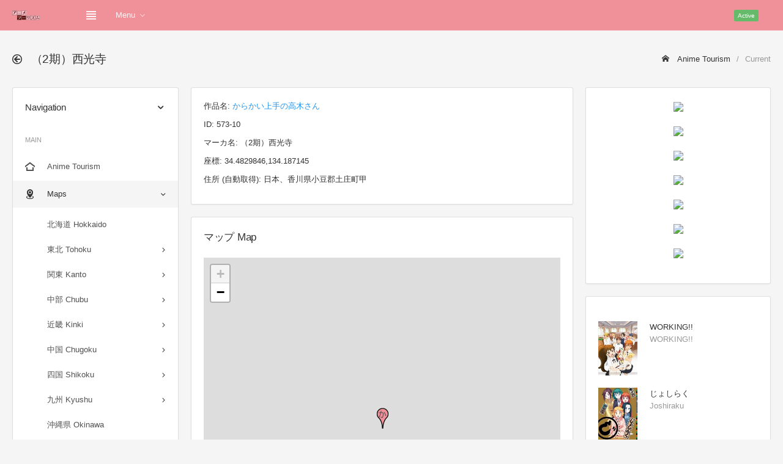

--- FILE ---
content_type: text/html; charset=UTF-8
request_url: https://anime-tourism.jp/t/1639/573-10/
body_size: 8820
content:
<!DOCTYPE html>
<html lang="ja">
<head>
	<meta charset="utf-8">
	<meta http-equiv="X-UA-Compatible" content="IE=edge">
	<meta name="viewport" content="width=device-width, initial-scale=1, shrink-to-fit=no">
	
	<title>（2期）西光寺 からかい上手の高木さん - Anime Tourism 聖地巡礼DB</title>
	<!-- Global stylesheets -->
	<link href="https://fonts.googleapis.com/css?family=Roboto:400,300,100,500,700,900" rel="stylesheet" type="text/css">
	<link href="../../../global_assets/css/icons/icomoon/styles.css" rel="stylesheet" type="text/css">
	<link href="../../../assets/css/bootstrap.css" rel="stylesheet" type="text/css">
	<link href="../../../assets/css/bootstrap_limitless.css" rel="stylesheet" type="text/css">
	<link href="../../../assets/css/layout.css" rel="stylesheet" type="text/css">
	<link href="../../../assets/css/components.css" rel="stylesheet" type="text/css">
	<link href="../../../assets/css/colors.css" rel="stylesheet" type="text/css">
	<!-- /global stylesheets -->
	<link rel="stylesheet" href="../../../css/leaflet.css" />
	
	<!-- Core JS files -->
	<script src="../../../global_assets/js/main/jquery.min.js"></script>
	<script src="../../../global_assets/js/main/bootstrap.bundle.min.js"></script>
	<script src="../../../global_assets/js/plugins/loaders/blockui.min.js"></script>
	<script src="../../../global_assets/js/plugins/ui/slinky.min.js"></script>
	<!-- /core JS files -->
	
	<!-- Theme JS files -->
	<script src="../../../assets/js/app.js"></script>
	<!-- /theme JS files -->
	<meta name="keywords" content="からかい上手の高木さん,（2期）西光寺,聖地,聖地巡礼,舞台" />
	<meta name="description" content="からかい上手の高木さんの聖地 （2期）西光寺" />
	
	<style type="text/css">
		#map { height: 560px; width: 100% }
		.thumbnail img { width: 100% }
		.youtube { position: relative; width: 100%; padding-top: 56.25% }
		.youtube iframe { position: absolute; top: 0; right: 0; width: 100% !important; height: 100% !important }
		.card-body { overflow: hidden; }
	</style>
	
	<!-- Global site tag (gtag.js) - Google Analytics -->
	<script async src="https://www.googletagmanager.com/gtag/js?id=G-CSHSFDDQ19"></script>
	<script>
	  window.dataLayer = window.dataLayer || [];
	  function gtag(){dataLayer.push(arguments);}
	  gtag('js', new Date());
	  
	  gtag('config', 'G-CSHSFDDQ19');
	</script>
	
	<script async src="https://pagead2.googlesyndication.com/pagead/js/adsbygoogle.js?client=ca-pub-4499203873896989" crossorigin="anonymous"></script>
	
	<!-- CSS -->
	<style type="text/css">
	 img.keyvisual { max-height:200px; max-width:100px; }
	 div.para { width: 500px; }
	 div.para a { font-weight:bold; text-decoration:underline; cursor:pointer; }
	 /* Tooltip */
	 #tooltip { position:absolute; z-index:9999; color:#fff; font-size:10px; }
	 //#tooltip .tipHeader { height:8px; background:url() no-repeat; }
	 #tooltip .tipBody { background-color:##fff3rf; padding:5px 5px 5px 5px; }
	 //#tooltip .tipFooter { height:8px; background:url() no-repeat; }
	</style>
</head>

<body>
	<!-- Main navbar -->
	<div class="navbar navbar-expand-md navbar-dark">
		<div class="navbar-brand wmin-0 mr-5">
			<a href="../../../" class="d-inline-block">
				<img src="../../../images/logo.png" alt="">
			</a>
		</div>

		<div class="d-md-none">
			<button class="navbar-toggler" type="button" data-toggle="collapse" data-target="#navbar-mobile">
				<i class="icon-tree5"></i>
			</button>
			<button class="navbar-toggler sidebar-mobile-main-toggle" type="button">
				<i class="icon-paragraph-justify3"></i>
			</button>
		</div>

		<div class="collapse navbar-collapse" id="navbar-mobile">
			<ul class="navbar-nav">
				<li class="nav-item">
					<a href="#" class="navbar-nav-link sidebar-control sidebar-main-toggle d-none d-md-block">
						<i class="icon-paragraph-justify3"></i>
					</a>
				</li>
				<li class="nav-item dropdown">
					<a href="#" class="navbar-nav-link dropdown-toggle" data-toggle="dropdown">Menu</a>
					<div class="dropdown-menu">
						<a href="../../../" class="dropdown-item">Home</a>
						<a href="../../../r/Chiba/" class="dropdown-item">聖地巡礼マップ Maps</a>
						<a href="../../../n/202301/" class="dropdown-item">新作アニメ New Anime</a>
						<a href="../../../c/shrine/" class="dropdown-item">神社・お寺 Shrine Temple</a>
						<a href="../../../c/video/" class="dropdown-item">聖地巡礼動画 Video</a>
						<a href="../../../c/contact/" class="dropdown-item">お問い合わせ Contact</a>
					</div>
				</li>
			</ul>
			<span class="badge bg-success-400 ml-md-auto mr-md-3">Active</span>
			<ul class="navbar-nav">
				<li class="nav-item dropdown dropdown-user">
					
					<div class="dropdown-menu dropdown-menu-right">
						<a href="../../../c/login/" class="dropdown-item"><i class="icon-enter"></i> Login</a>
						<div class="dropdown-divider"></div>
						<a href="../../../c/logout/" class="dropdown-item"><i class="icon-exit"></i> Logout</a>
					</div>
				</li>
			</ul>
		</div>
	</div>
	<!-- /main navbar -->
	
	<!-- Page header -->
	<div class="page-header">
		<div class="page-header-content header-elements-md-inline">
			<div class="page-title d-flex">
				<h4><i class="icon-arrow-left52 mr-2"></i> <span class="font-weight-semibold">（2期）西光寺</span></h4>
				<a href="#" class="header-elements-toggle text-default d-md-none"><i class="icon-more"></i></a>
			</div>
			<div class="header-elements d-none py-0 mb-3 mb-md-0">
				<div class="breadcrumb">
					<a href="../../../" class="breadcrumb-item"><i class="icon-home2 mr-2"></i> Anime Tourism</a>
					<span class="breadcrumb-item active">Current</span>
				</div>
			</div>
		</div>
	</div>
	<!-- /page header -->
	
	<!-- Page content -->
	<div class="page-content pt-0">
		<!-- Main sidebar -->
		<div class="sidebar sidebar-light sidebar-main sidebar-expand-md align-self-start">
			<!-- Sidebar content -->
			<div class="sidebar-content">
				<div class="card card-sidebar-mobile">
					<!-- Header -->
					<div class="card-header header-elements-inline">
						<h6 class="card-title">Navigation</h6>
						<div class="header-elements">
							<div class="list-icons">
								<a class="list-icons-item" data-action="collapse"></a>
							</div>
						</div>
					</div>
					<!-- /header -->
					
					<!-- Main navigation -->
					<div class="card-body p-0">
						<ul class="nav nav-sidebar" data-nav-type="accordion">
							<!-- Main -->
							<li class="nav-item-header mt-0"><div class="text-uppercase font-size-xs line-height-xs">Main</div> <i class="icon-menu" title="Main"></i></li>
							<li class="nav-item">
								<a href="../../../" class="nav-link">
									<i class="icon-home4"></i>
									<span>Anime Tourism</span>
								</a>
							</li>
							<li class="nav-item nav-item-submenu nav-item-expanded nav-item-open">
								<a href="#" class="nav-link"><i class="icon-location4"></i> <span>Maps</span></a>
								<ul class="nav nav-group-sub" data-submenu-title="Maps">
									<!-- <li class="nav-item"><a href="../../../r/all/" class="nav-link">全て表示 All (PC only)</a></li> -->
									<!-- <li class="nav-item-divider"></li> -->
									<li class="nav-item"><a href="../../../r/Hokkaido/" class="nav-link">北海道 Hokkaido</a></li>
									<li class="nav-item nav-item-submenu">
										<a href="#" class="nav-link">東北 Tohoku</a>
										<ul class="nav nav-group-sub">
											<li class="nav-item"><a href="../../../r/Aomori/" class="nav-link">青森県 Aomori</a></li>
											<li class="nav-item"><a href="../../../r/Iwate/" class="nav-link">岩手県 Iwate</a></li>
											<li class="nav-item"><a href="../../../r/Miyagi/" class="nav-link">宮城県 Miyagi</a></li>
											<li class="nav-item"><a href="../../../r/Akita/" class="nav-link">秋田県 Akita</a></li>
											<li class="nav-item"><a href="../../../r/Yamagata/" class="nav-link">山形県 Yamagata</a></li>
											<li class="nav-item"><a href="../../../r/Fukushima/" class="nav-link">福島県 Fukushima</a></li>
										</ul>
									</li>
									<li class="nav-item nav-item-submenu">
										<a href="#" class="nav-link">関東 Kanto</a>
										<ul class="nav nav-group-sub">
											<li class="nav-item"><a href="../../../r/Ibaraki/" class="nav-link">茨城県 Ibaraki</a></li>
											<li class="nav-item"><a href="../../../r/Tochigi/" class="nav-link">栃木県 Tochigi</a></li>
											<li class="nav-item"><a href="../../../r/Gunma/" class="nav-link">群馬県 Gunma</a></li>
											<li class="nav-item"><a href="../../../r/Saitama/" class="nav-link">埼玉県 Saitama</a></li>
											<li class="nav-item"><a href="../../../r/Chiba/" class="nav-link">千葉県 Chiba</a></li>
											<li class="nav-item"><a href="../../../r/Tokyo/" class="nav-link">東京都 Tokyo</a></li>
											<li class="nav-item"><a href="../../../r/Kanagawa/" class="nav-link">神奈川県 Kanagawa</a></li>
										</ul>
									</li>
									
									<li class="nav-item nav-item-submenu">
										<a href="#" class="nav-link">中部 Chubu</a>
										<ul class="nav nav-group-sub">
											<li class="nav-item"><a href="../../../r/Niigata/" class="nav-link">新潟県 Niigata</a></li>
											<li class="nav-item"><a href="../../../r/Toyama/" class="nav-link">富山県 Toyama</a></li>
											<li class="nav-item"><a href="../../../r/Ishikawa/" class="nav-link">石川県 Ishikawa</a></li>
											<li class="nav-item"><a href="../../../r/Fukui/" class="nav-link">福井県 Fukui</a></li>
											<li class="nav-item"><a href="../../../r/Yamanashi/" class="nav-link">山梨県 Yamanashi</a></li>
											<li class="nav-item"><a href="../../../r/Nagano/" class="nav-link">長野県 Nagano</a></li>
											<li class="nav-item"><a href="../../../r/Gifu/" class="nav-link">岐阜県 Gifu</a></li>
											<li class="nav-item"><a href="../../../r/Shizuoka/" class="nav-link">静岡県 Shizuoka</a></li>
											<li class="nav-item"><a href="../../../r/Aichi/" class="nav-link">愛知県 Aichi</a></li>
										</ul>
									</li>
									<li class="nav-item nav-item-submenu">
										<a href="#" class="nav-link">近畿 Kinki</a>
										<ul class="nav nav-group-sub">
											<li class="nav-item"><a href="../../../r/Mie/" class="nav-link">三重県 Mie</a></li>
											<li class="nav-item"><a href="../../../r/Shiga/" class="nav-link">滋賀県 Shiga</a></li>
											<li class="nav-item"><a href="../../../r/Kyoto/" class="nav-link">京都府 Kyoto</a></li>
											<li class="nav-item"><a href="../../../r/Osaka/" class="nav-link">大阪府 Osaka</a></li>
											<li class="nav-item"><a href="../../../r/Hyogo/" class="nav-link">兵庫県 Hyogo</a></li>
											<li class="nav-item"><a href="../../../r/Nara/" class="nav-link">奈良県 Nara</a></li>
											<li class="nav-item"><a href="../../../r/Wakayama/" class="nav-link">和歌山県 Wakayama</a></li>
										</ul>
									</li>
									<li class="nav-item nav-item-submenu">
										<a href="#" class="nav-link">中国 Chugoku</a>
										<ul class="nav nav-group-sub">
											<li class="nav-item"><a href="../../../r/Tottori/" class="nav-link">鳥取県 Tottori</a></li>
											<li class="nav-item"><a href="../../../r/Shimane/" class="nav-link">島根県 Shimane</a></li>
											<li class="nav-item"><a href="../../../r/Okayama/" class="nav-link">岡山県 Okayama</a></li>
											<li class="nav-item"><a href="../../../r/Hiroshima/" class="nav-link">広島県 Hiroshima</a></li>
											<li class="nav-item"><a href="../../../r/Yamaguchi/" class="nav-link">山口県 Yamaguchi</a></li>
										</ul>
									</li>
									<li class="nav-item nav-item-submenu">
										<a href="#" class="nav-link">四国 Shikoku</a>
										<ul class="nav nav-group-sub">
											<li class="nav-item"><a href="../../../r/Tokushima/" class="nav-link">徳島県 Tokushima</a></li>
											<li class="nav-item"><a href="../../../r/Kagawa/" class="nav-link">香川県 Kagawa</a></li>
											<li class="nav-item"><a href="../../../r/Ehime/" class="nav-link">愛媛県 Ehime</a></li>
											<li class="nav-item"><a href="../../../r/Kochi/" class="nav-link">高知県 Kochi</a></li>
										</ul>
									</li>
									<li class="nav-item nav-item-submenu">
										<a href="#" class="nav-link">九州 Kyushu</a>
										<ul class="nav nav-group-sub">
											<li class="nav-item"><a href="../../../r/Fukuoka/" class="nav-link">福岡県 Fukuoka</a></li>
											<li class="nav-item"><a href="../../../r/Saga/" class="nav-link">佐賀県 Saga</a></li>
											<li class="nav-item"><a href="../../../r/Nagasaki/" class="nav-link">長崎県 Nagasaki</a></li>
											<li class="nav-item"><a href="../../../r/Kumamoto/" class="nav-link">熊本県 Kumamoto</a></li>
											<li class="nav-item"><a href="../../../r/Oita/" class="nav-link">大分県 Oita</a></li>
											<li class="nav-item"><a href="../../../r/Miyazaki/" class="nav-link">宮崎県 Miyazaki</a></li>
											<li class="nav-item"><a href="../../../r/Kagoshima/" class="nav-link">鹿児島県 Kagoshima</a></li>
										</ul>
									</li>
									<li class="nav-item"><a href="../../../r/Okinawa/" class="nav-link">沖縄県 Okinawa</a></li>
									<li class="nav-item nav-item-submenu">
										<a href="#" class="nav-link">海外 Foreign</a>
										<ul class="nav nav-group-sub">
											<li class="nav-item"><a href="../../../r/USA/" class="nav-link">アメリカ USA</a></li>
											<li class="nav-item"><a href="../../../r/UK/" class="nav-link">イギリス UK</a></li>
											<li class="nav-item"><a href="../../../r/France/" class="nav-link">フランス France</a></li>
											<li class="nav-item"><a href="../../../r/Germany/" class="nav-link">ドイツ Germany</a></li>
											<li class="nav-item"><a href="../../../r/Italy/" class="nav-link">イタリア Italy</a></li>
											<li class="nav-item"><a href="../../../r/Spain/" class="nav-link">スペイン Spain</a></li>
											<li class="nav-item"><a href="../../../r/Austria/" class="nav-link">オーストリア Austria</a></li>
											<li class="nav-item"><a href="../../../r/Hungary/" class="nav-link">ハンガリー Hungary</a></li>
											<li class="nav-item"><a href="../../../r/Australia/" class="nav-link">オーストラリア Australia</a></li>
											<li class="nav-item"><a href="../../../r/Singapore/" class="nav-link">シンガポール Singapore</a></li>
											<li class="nav-item"><a href="../../../r/China/" class="nav-link">中国 China</a></li>
											<li class="nav-item"><a href="../../../r/South Korea/" class="nav-link">韓国 South Korea</a></li>
											<li class="nav-item"><a href="../../../r/Taiwan/" class="nav-link">台湾 Taiwan</a></li>
											<li class="nav-item"><a href="../../../r/Philippines/" class="nav-link">フィリピン Philippines</a></li>
										</ul>
									</li>
									<li class="nav-item nav-item-submenu">
										<a href="#" class="nav-link">東京 Tokyo</a>
										<ul class="nav nav-group-sub">
											<li class="nav-item"><a href="../../../r/Adachi/" class="nav-link">足立区 Adachi</a></li>
											<li class="nav-item"><a href="../../../r/Arakawa/" class="nav-link">荒川区 Arakawa</a></li>
											<li class="nav-item"><a href="../../../r/Bunkyo/" class="nav-link">文京区 Bunkyo</a></li>
											<li class="nav-item"><a href="../../../r/Chiyoda/" class="nav-link">千代田区 Chiyoda</a></li>
											<li class="nav-item"><a href="../../../r/Chuo/" class="nav-link">中央区 Chuo</a></li>
											<li class="nav-item"><a href="../../../r/Edogawa/" class="nav-link">江戸川区 Edogawa</a></li>
											<li class="nav-item"><a href="../../../r/Itabashi/" class="nav-link">板橋区 Itabashi</a></li>
											<li class="nav-item"><a href="../../../r/Katsushika/" class="nav-link">葛飾区 Katsushika</a></li>
											<li class="nav-item"><a href="../../../r/Kita/" class="nav-link">北区 Kita</a></li>
											<li class="nav-item"><a href="../../../r/Koto/" class="nav-link">江東区 Koto</a></li>
											<li class="nav-item"><a href="../../../r/Meguro/" class="nav-link">目黒区 Meguro</a></li>
											<li class="nav-item"><a href="../../../r/Minato/" class="nav-link">港区 Minato</a></li>
											<li class="nav-item"><a href="../../../r/Nakano/" class="nav-link">中野区 Nakano</a></li>
											<li class="nav-item"><a href="../../../r/Nerima/" class="nav-link">練馬区 Nerima</a></li>
											<li class="nav-item"><a href="../../../r/Ota/" class="nav-link">大田区 Ota</a></li>
											<li class="nav-item"><a href="../../../r/Setagaya/" class="nav-link">世田谷区 Setagaya</a></li>
											<li class="nav-item"><a href="../../../r/Shibuya/" class="nav-link">渋谷区 Shibuya</a></li>
											<li class="nav-item"><a href="../../../r/Shinagawa/" class="nav-link">品川区 Shinagawa</a></li>
											<li class="nav-item"><a href="../../../r/Shinjuku/" class="nav-link">新宿区 Shinjuku</a></li>
											<li class="nav-item"><a href="../../../r/Suginami/" class="nav-link">杉並区 Suginami</a></li>
											<li class="nav-item"><a href="../../../r/Sumida/" class="nav-link">墨田区 Sumida</a></li>
											<li class="nav-item"><a href="../../../r/Taito/" class="nav-link">台東区 Taito</a></li>
											<li class="nav-item"><a href="../../../r/Toshima/" class="nav-link">豊島区 Toshima</a></li>
											<li class="nav-item"><a href="../../../r/Akiruno/" class="nav-link">あきる野市 Akiruno</a></li>
											<li class="nav-item"><a href="../../../r/Akishima/" class="nav-link">昭島市 Akishima</a></li>
											<li class="nav-item"><a href="../../../r/Chofu/" class="nav-link">調布市 Chofu</a></li>
											<li class="nav-item"><a href="../../../r/Fuchu/" class="nav-link">府中市 Fuchu</a></li>
											<li class="nav-item"><a href="../../../r/Fussa/" class="nav-link">福生市 Fussa</a></li>
											<li class="nav-item"><a href="../../../r/Hachioji/" class="nav-link">八王子市 Hachioji</a></li>
											<li class="nav-item"><a href="../../../r/Hamura/" class="nav-link">羽村市 Hamura</a></li>
											<li class="nav-item"><a href="../../../r/Higashikurume/" class="nav-link">東久留米市 Higashikurume</a></li>
											<li class="nav-item"><a href="../../../r/Higashimurayama/" class="nav-link">東村山市 Higashimurayama</a></li>
											<li class="nav-item"><a href="../../../r/Higashiyamato/" class="nav-link">東大和市 Higashiyamato</a></li>
											<li class="nav-item"><a href="../../../r/Hino/" class="nav-link">日野市 Hino</a></li>
											<li class="nav-item"><a href="../../../r/Inagi/" class="nav-link">稲城市 Inagi</a></li>
											<li class="nav-item"><a href="../../../r/Kiyose/" class="nav-link">清瀬市 Kiyose</a></li>
											<li class="nav-item"><a href="../../../r/Kodaira/" class="nav-link">小平市 Kodaira</a></li>
											<li class="nav-item"><a href="../../../r/Koganei/" class="nav-link">小金井市 Koganei</a></li>
											<li class="nav-item"><a href="../../../r/Kokubunji/" class="nav-link">国分寺市 Kokubunji</a></li>
											<li class="nav-item"><a href="../../../r/Komae/" class="nav-link">狛江市 Komae</a></li>
											<li class="nav-item"><a href="../../../r/Kunitachi/" class="nav-link">国立市 Kunitachi</a></li>
											<li class="nav-item"><a href="../../../r/Machida/" class="nav-link">町田市 Machida</a></li>
											<li class="nav-item"><a href="../../../r/Mitaka/" class="nav-link">三鷹市 Mitaka</a></li>
											<li class="nav-item"><a href="../../../r/Musashimurayama/" class="nav-link">武蔵村山市 Musashimurayama</a></li>
											<li class="nav-item"><a href="../../../r/Musashino/" class="nav-link">武蔵野市 Musashino</a></li>
											<li class="nav-item"><a href="../../../r/Nishitokyo/" class="nav-link">西東京市 Nishitokyo</a></li>
											<li class="nav-item"><a href="../../../r/Ome/" class="nav-link">青梅市 Ome</a></li>
											<li class="nav-item"><a href="../../../r/Tachikawa/" class="nav-link">立川市 Tachikawa</a></li>
											<li class="nav-item"><a href="../../../r/Tama/" class="nav-link">多摩市 Tama</a></li>
											<li class="nav-item"><a href="../../../r/Hinode/" class="nav-link">日の出町 Hinode</a></li>
											<li class="nav-item"><a href="../../../r/Mizuho/" class="nav-link">瑞穂町 Mizuho</a></li>
											<li class="nav-item"><a href="../../../r/Okutama/" class="nav-link">奥多摩町 Okutama</a></li>
											<li class="nav-item"><a href="../../../r/Hinohara/" class="nav-link">檜原村 Hinohara</a></li>
											<li class="nav-item"><a href="../../../r/Hachijo/" class="nav-link">八丈町 Hachijo</a></li>
											<li class="nav-item"><a href="../../../r/Aogashima/" class="nav-link">青ヶ島村 Aogashima</a></li>
											<li class="nav-item"><a href="../../../r/Miyake/" class="nav-link">三宅村 Miyake</a></li>
											<li class="nav-item"><a href="../../../r/Mikurajima/" class="nav-link">御蔵島村 Mikurajima</a></li>
											<li class="nav-item"><a href="../../../r/Oshima/" class="nav-link">大島町 Oshima</a></li>
											<li class="nav-item"><a href="../../../r/Toshima/" class="nav-link">利島村 Toshima</a></li>
											<li class="nav-item"><a href="../../../r/Niijima/" class="nav-link">新島村 Niijima</a></li>
											<li class="nav-item"><a href="../../../r/Kozushima/" class="nav-link">神津島村 Kozushima</a></li>
											<li class="nav-item"><a href="../../../r/Ogasawara/" class="nav-link">小笠原村 Ogasawara</a></li>
										</ul>
									</li>
								</ul>
							</li>
							<li class="nav-item nav-item-submenu nav-item-expanded nav-item-open">
								<a href="#" class="nav-link"><i class="icon-new"></i> <span>新作アニメ New Anime</span></a>
								<ul class="nav nav-group-sub" data-submenu-title="Search">
									<li class="nav-item"><a href="../../../n/202301/" class="nav-link">2023年 1月 (冬季)</a></li>
									<li class="nav-item"><a href="../../../n/202210/" class="nav-link">2022年 10月(秋季)</a></li>
									<li class="nav-item"><a href="../../../n/202207/" class="nav-link">2022年 7月 (夏季)</a></li>
									<li class="nav-item"><a href="../../../n/202204/" class="nav-link">2022年 4月 (春季)</a></li>
								</ul>
							</li>
							<li class="nav-item nav-item-submenu nav-item-expanded nav-item-open">
								<a href="#" class="nav-link"><i class="icon-search4"></i> <span>作品検索 Search</span></a>
								<ul class="nav nav-group-sub" data-submenu-title="Search">
									<li class="nav-item nav-item-submenu">
										<a href="#" class="nav-link">あ行 a - o</a>
										<ul class="nav nav-group-sub">
											<li class="nav-item"><a href="../../../a/%E3%81%82/" class="nav-link">あ a</a></li>
											<li class="nav-item"><a href="../../../a/%E3%81%84/" class="nav-link">い i</a></li>
											<li class="nav-item"><a href="../../../a/%E3%81%86/" class="nav-link">う u</a></li>
											<li class="nav-item"><a href="../../../a/%E3%81%88/" class="nav-link">え e</a></li>
											<li class="nav-item"><a href="../../../a/%E3%81%8A/" class="nav-link">お o</a></li>
										</ul>
									</li>
									<li class="nav-item nav-item-submenu">
										<a href="#" class="nav-link">か行 ka - ko</a>
										<ul class="nav nav-group-sub">
											<li class="nav-item"><a href="../../../a/%E3%81%8B/" class="nav-link">か ka</a></li>
											<li class="nav-item"><a href="../../../a/%E3%81%8D/" class="nav-link">き ki</a></li>
											<li class="nav-item"><a href="../../../a/%E3%81%8F/" class="nav-link">く ku</a></li>
											<li class="nav-item"><a href="../../../a/%E3%81%91/" class="nav-link">け ke</a></li>
											<li class="nav-item"><a href="../../../a/%E3%81%93/" class="nav-link">こ ko</a></li>
										</ul>
									</li>
									<li class="nav-item nav-item-submenu">
										<a href="#" class="nav-link">さ行 sa - so</a>
										<ul class="nav nav-group-sub">
											<li class="nav-item"><a href="../../../a/%E3%81%95/" class="nav-link">さ sa</a></li>
											<li class="nav-item"><a href="../../../a/%E3%81%97/" class="nav-link">し si</a></li>
											<li class="nav-item"><a href="../../../a/%E3%81%99/" class="nav-link">す su</a></li>
											<li class="nav-item"><a href="../../../a/%E3%81%9B/" class="nav-link">せ se</a></li>
											<li class="nav-item"><a href="../../../a/%E3%81%9D/" class="nav-link">そ so</a></li>
										</ul>
									</li>
									<li class="nav-item nav-item-submenu">
										<a href="#" class="nav-link">た行 ta - to</a>
										<ul class="nav nav-group-sub">
											<li class="nav-item"><a href="../../../a/%E3%81%9F/" class="nav-link">た ta</a></li>
											<li class="nav-item"><a href="../../../a/%E3%81%A1/" class="nav-link">ち ti</a></li>
											<li class="nav-item"><a href="../../../a/%E3%81%A4/" class="nav-link">つ tu</a></li>
											<li class="nav-item"><a href="../../../a/%E3%81%A6/" class="nav-link">て te</a></li>
											<li class="nav-item"><a href="../../../a/%E3%81%A8/" class="nav-link">と to</a></li>
										</ul>
									</li>
									<li class="nav-item nav-item-submenu">
										<a href="#" class="nav-link">な行 na - no</a>
										<ul class="nav nav-group-sub">
											<li class="nav-item"><a href="../../../a/%E3%81%AA/" class="nav-link">な na</a></li>
											<li class="nav-item"><a href="../../../a/%E3%81%AB/" class="nav-link">に ni</a></li>
											<li class="nav-item"><a href="../../../a/%E3%81%AC/" class="nav-link">ぬ nu</a></li>
											<li class="nav-item"><a href="../../../a/%E3%81%AD/" class="nav-link">ね ne</a></li>
											<li class="nav-item"><a href="../../../a/%E3%81%AE/" class="nav-link">の no</a></li>
										</ul>
									</li>
									<li class="nav-item nav-item-submenu">
										<a href="#" class="nav-link">は行 ha - ho</a>
										<ul class="nav nav-group-sub">
											<li class="nav-item"><a href="../../../a/%E3%81%AF/" class="nav-link">は ha</a></li>
											<li class="nav-item"><a href="../../../a/%E3%81%B2/" class="nav-link">ひ hi</a></li>
											<li class="nav-item"><a href="../../../a/%E3%81%B5/" class="nav-link">ふ hu</a></li>
											<li class="nav-item"><a href="../../../a/%E3%81%B8/" class="nav-link">へ he</a></li>
											<li class="nav-item"><a href="../../../a/%E3%81%BB/" class="nav-link">ほ ho</a></li>
										</ul>
									</li>
									<li class="nav-item nav-item-submenu">
										<a href="#" class="nav-link">ま行 ma - mo</a>
										<ul class="nav nav-group-sub">
											<li class="nav-item"><a href="../../../a/%E3%81%BE/" class="nav-link">ま ma</a></li>
											<li class="nav-item"><a href="../../../a/%E3%81%BF/" class="nav-link">み mi</a></li>
											<li class="nav-item"><a href="../../../a/%E3%82%80/" class="nav-link">む mu</a></li>
											<li class="nav-item"><a href="../../../a/%E3%82%81/" class="nav-link">め me</a></li>
											<li class="nav-item"><a href="../../../a/%E3%82%82/" class="nav-link">も mo</a></li>
										</ul>
									</li>
									<li class="nav-item nav-item-submenu">
										<a href="#" class="nav-link">や行 ya - yo</a>
										<ul class="nav nav-group-sub">
											<li class="nav-item"><a href="../../../a/%E3%82%84/" class="nav-link">や ya</a></li>
											<li class="nav-item"><a href="../../../a/%E3%82%86/" class="nav-link">ゆ yu</a></li>
											<li class="nav-item"><a href="../../../a/%E3%82%88/" class="nav-link">よ yo</a></li>
										</ul>
									</li>
									<li class="nav-item nav-item-submenu">
										<a href="#" class="nav-link">ら行 ra - ro</a>
										<ul class="nav nav-group-sub">
											<li class="nav-item"><a href="../../../a/%E3%82%89/" class="nav-link">ら ra</a></li>
											<li class="nav-item"><a href="../../../a/%E3%82%8A/" class="nav-link">り ri</a></li>
											<li class="nav-item"><a href="../../../a/%E3%82%8B/" class="nav-link">る ru</a></li>
											<li class="nav-item"><a href="../../../a/%E3%82%8C/" class="nav-link">れ re</a></li>
											<li class="nav-item"><a href="../../../a/%E3%82%8D/" class="nav-link">ろ ro</a></li>
										</ul>
									</li>
									<li class="nav-item nav-item-submenu">
										<a href="#" class="nav-link">わ行 wa</a>
										<ul class="nav nav-group-sub">
											<li class="nav-item"><a href="../../../a/%E3%82%8F/" class="nav-link">わ wa</a></li>
										</ul>
									</li>
								</ul>
							</li>
							<li class="nav-item">
								<a href="../../../c/hyakusen/" class="nav-link">
									<i class="icon-medal mr-2"></i>
									<span>アニメの聖地100選 Best100</span>
								</a>
							</li>
							<li class="nav-item">
								<a href="../../../c/shrine/" class="nav-link">
									<i class="icon-library2 mr-2"></i>
									<span>神社・お寺 Shrine Temple</span>
								</a>
							</li>
							<li class="nav-item">
								<a href="../../../c/video/" class="nav-link">
									<i class="icon-film4 mr-2"></i>
									<span>聖地巡礼動画 Video</span>
								</a>
							</li>
							<li class="nav-item">
								<a href="../../../c/contact/" class="nav-link">
									<i class="icon-envelope mr-2"></i>
									<span>お問い合わせ Contact</span>
								</a>
							</li>
							<!-- /main -->
						</ul>
					</div>
					<!-- /main navigation -->
				</div>
			</div>
			<!-- /sidebar content -->
			
		</div>
		<!-- /main sidebar -->
		
		<!-- Main content -->
		<div class="content-wrapper">
			<!-- Content area -->
			<div class="content">
				<!-- Basic card -->
					<div class="row">
						<div class="col-xl-8">
							<div class="card"><div class="card-body"><p>作品名: <a href="../">からかい上手の高木さん</a></p><p>ID: 573-10</p><p>マーカ名: （2期）西光寺</p><p>座標: 34.4829846,134.187145</p><p>住所 (自動取得): 日本、香川県小豆郡土庄町甲</p></div></div><div class="card"><div class="card-header header-elements-inline"><h5 class="card-title">マップ Map</h5></div><div class="card-body"><div id="map"></div><p><b><a href="./100/">大きな地図で見る (Full Screen)</a></b></p></div></div><div class="card">
<div class="card-body">
<div class="text-center">
<script async src="https://pagead2.googlesyndication.com/pagead/js/adsbygoogle.js"></script>
<!-- 300x250 -->
<ins class="adsbygoogle"
     style="display:block"
     data-ad-client="ca-pub-4499203873896989"
     data-ad-slot="7309084273"
     data-ad-format="auto"
     data-full-width-responsive="true"></ins>
<script>
     (adsbygoogle = window.adsbygoogle || []).push({});
</script>
</div>
</div>
</div>

						</div>
						<div class="col-xl-4">
							<div class="card"><div class="card-body text-center"><div class="card-img-actions mb-3"><a href="https://www.amazon.co.jp/dp/4058018038?tag=atjp-22" target="_blank"><img border="0" src="//ws-fe.amazon-adsystem.com/widgets/q?_encoding=UTF8&ASIN=4058018038&Format=_SL250_&ID=AsinImage&MarketPlace=JP&ServiceVersion=20070822&WS=1&tag=atjp-22&language=ja_JP" ></a><img src="https://ir-jp.amazon-adsystem.com/e/ir?t=atjp-22&language=ja_JP&l=li3&o=9&a=4058018038" width="1" height="1" border="0" alt="" style="border:none !important; margin:0px !important;" /></div><div class="card-img-actions mb-3"><a href="https://www.amazon.co.jp/dp/4533150284?tag=atjp-22" target="_blank"><img border="0" src="//ws-fe.amazon-adsystem.com/widgets/q?_encoding=UTF8&ASIN=4533150284&Format=_SL250_&ID=AsinImage&MarketPlace=JP&ServiceVersion=20070822&WS=1&tag=atjp-22&language=ja_JP" ></a><img src="https://ir-jp.amazon-adsystem.com/e/ir?t=atjp-22&language=ja_JP&l=li3&o=9&a=4533150284" width="1" height="1" border="0" alt="" style="border:none !important; margin:0px !important;" /></div><div class="card-img-actions mb-3"><a href="https://www.amazon.co.jp/dp/B09TMT4CW6?tag=atjp-22" target="_blank"><img border="0" src="//ws-fe.amazon-adsystem.com/widgets/q?_encoding=UTF8&ASIN=B09TMT4CW6&Format=_SL250_&ID=AsinImage&MarketPlace=JP&ServiceVersion=20070822&WS=1&tag=atjp-22&language=ja_JP" ></a><img src="https://ir-jp.amazon-adsystem.com/e/ir?t=atjp-22&language=ja_JP&l=li3&o=9&a=B09TMT4CW6" width="1" height="1" border="0" alt="" style="border:none !important; margin:0px !important;" /></div><div class="card-img-actions mb-3"><a href="https://www.amazon.co.jp/dp/4861446457?tag=atjp-22" target="_blank"><img border="0" src="//ws-fe.amazon-adsystem.com/widgets/q?_encoding=UTF8&ASIN=4861446457&Format=_SL250_&ID=AsinImage&MarketPlace=JP&ServiceVersion=20070822&WS=1&tag=atjp-22&language=ja_JP" ></a><img src="https://ir-jp.amazon-adsystem.com/e/ir?t=atjp-22&language=ja_JP&l=li3&o=9&a=4861446457" width="1" height="1" border="0" alt="" style="border:none !important; margin:0px !important;" /></div><div class="card-img-actions mb-3"><a href="https://www.amazon.co.jp/dp/4861446228?tag=atjp-22" target="_blank"><img border="0" src="//ws-fe.amazon-adsystem.com/widgets/q?_encoding=UTF8&ASIN=4861446228&Format=_SL250_&ID=AsinImage&MarketPlace=JP&ServiceVersion=20070822&WS=1&tag=atjp-22&language=ja_JP" ></a><img src="https://ir-jp.amazon-adsystem.com/e/ir?t=atjp-22&language=ja_JP&l=li3&o=9&a=4861446228" width="1" height="1" border="0" alt="" style="border:none !important; margin:0px !important;" /></div><div class="card-img-actions mb-3"><a href="https://www.amazon.co.jp/dp/4533145949?tag=atjp-22" target="_blank"><img border="0" src="//ws-fe.amazon-adsystem.com/widgets/q?_encoding=UTF8&ASIN=4533145949&Format=_SL160_&ID=AsinImage&MarketPlace=JP&ServiceVersion=20070822&WS=1&tag=atjp-22&language=ja_JP" ></a><img src="https://ir-jp.amazon-adsystem.com/e/ir?t=atjp-22&language=ja_JP&l=li2&o=9&a=4533145949" width="1" height="1" border="0" alt="" style="border:none !important; margin:0px !important;" /></div><div class="card-img-actions mb-3"><a href="https://www.amazon.co.jp/dp/4040006038?tag=atjp-22" target="_blank"><img border="0" src="//ws-fe.amazon-adsystem.com/widgets/q?_encoding=UTF8&ASIN=4040006038&Format=_SL250_&ID=AsinImage&MarketPlace=JP&ServiceVersion=20070822&WS=1&tag=atjp-22&language=ja_JP" ></a><img src="https://ir-jp.amazon-adsystem.com/e/ir?t=atjp-22&language=ja_JP&l=li3&o=9&a=4040006038" width="1" height="1" border="0" alt="" style="border:none !important; margin:0px !important;" /></div></div></div><div class="card"><div class="card-body"><div class="chart mb-3" id="bullets"></div><ul class="media-list"><li class="media"><div class="mr-3"><a href="../../../t/67/"><img src="../../../title_image/working.jpg" width="64" alt=""></a></div><div class="media-body">WORKING!!<div class="text-muted">WORKING!!</div></div></li><li class="media"><div class="mr-3"><a href="../../../t/103/"><img src="../../../title_image/jyosiraku.jpg" width="64" alt=""></a></div><div class="media-body">じょしらく<div class="text-muted">Joshiraku</div></div></li><li class="media"><div class="mr-3"><a href="../../../t/247/"><img src="../../../title_image/sekaideichiban.jpg" width="64" alt=""></a></div><div class="media-body">世界でいちばん強くなりたい!<div class="text-muted">Wanna be the Strongest in the World</div></div></li><li class="media"><div class="mr-3"><a href="../../../t/372/"><img src="../../../title_image/nekogami.jpg" width="64" alt=""></a></div><div class="media-body">猫神やおよろず<div class="text-muted">Nekogami Yaoyorozu</div></div></li><li class="media"><div class="mr-3"><a href="../../../t/307/"><img src="../../../title_image/kokakuarise.png" width="64" alt=""></a></div><div class="media-body">攻殻機動隊 ARISE<div class="text-muted">Ghost in the Shell: Arise</div></div></li><li class="media"><div class="mr-3"><a href="../../../t/127/"><img src="../../../title_image/persona4.jpg" width="64" alt=""></a></div><div class="media-body">ペルソナ4<div class="text-muted">Shin Megami Tensei: Persona 4</div></div></li><li class="media"><div class="mr-3"><a href="../../../t/139/"><img src="../../../title_image/gogo575.jpg" width="64" alt=""></a></div><div class="media-body">GO！GO！575<div class="text-muted">Project 575</div></div></li><li class="media"><div class="mr-3"><a href="../../../t/350/"><img src="../../../title_image/crossange.jpg" width="64" alt=""></a></div><div class="media-body">クロスアンジュ 天使と竜の輪舞<div class="text-muted">Cross Ange</div></div></li><li class="media"><div class="mr-3"><a href="../../../t/240/"><img src="../../../title_image/mahousyojyo.jpg" width="64" alt=""></a></div><div class="media-body">魔法少女大戦<div class="text-muted">Magica Wars</div></div></li><li class="media"><div class="mr-3"><a href="../../../t/77/"><img src="../../../title_image/soranooto.jpg" width="64" alt=""></a></div><div class="media-body">ソ・ラ・ノ・ヲ・ト<div class="text-muted">Sound of the Sky</div></div></li><li class="media"><div class="mr-3"><a href="../../../t/655/"><img src="../../../title_image/planetarian.jpg" width="64" alt=""></a></div><div class="media-body">planetarian 〜ちいさなほしのゆめ〜<div class="text-muted">Planetarian: The Reverie of a Little Planet</div></div></li><li class="media"><div class="mr-3"><a href="../../../t/462/"><img src="../../../title_image/yoakemae.jpg" width="64" alt=""></a></div><div class="media-body">夜明け前より瑠璃色な<div class="text-muted">Yoake Mae yori Ruriiro na</div></div></li><li class="media"><div class="mr-3"><a href="../../../t/113/"><img src="../../../title_image/chaoshead.jpg" width="64" alt=""></a></div><div class="media-body">CHAOS;HEAD<div class="text-muted">CHAOS;HEAD</div></div></li><li class="media"><div class="mr-3"><a href="../../../t/378/"><img src="../../../title_image/futatsuno.jpg" width="64" alt=""></a></div><div class="media-body">ふたつのスピカ<div class="text-muted">Twin Spica</div></div></li><li class="media"><div class="mr-3"><a href="../../../t/149/"><img src="../../../title_image/achikochi.jpg" width="64" alt=""></a></div><div class="media-body">あっちこっち<div class="text-muted">Place to Place</div></div></li><li class="media"><div class="mr-3"><a href="../../../t/183/"><img src="../../../title_image/saisyuheiki.jpg" width="64" alt=""></a></div><div class="media-body">最終兵器彼女<div class="text-muted">Saikano</div></div></li><li class="media"><div class="mr-3"><a href="../../../t/34/"><img src="../../../title_image/ikamusume.png" width="64" alt=""></a></div><div class="media-body">侵略！イカ娘<div class="text-muted">Squid Girl</div></div></li><li class="media"><div class="mr-3"><a href="../../../t/143/"><img src="../../../title_image/angelbeats.jpg" width="64" alt=""></a></div><div class="media-body">Angel Beats!<div class="text-muted">Angel Beats!</div></div></li><li class="media"><div class="mr-3"><a href="../../../t/23/"><img src="../../../title_image/utyouten.jpg" width="64" alt=""></a></div><div class="media-body">有頂天家族<div class="text-muted">The Eccentric Family</div></div></li><li class="media"><div class="mr-3"><a href="../../../t/197/"><img src="../../../title_image/pinpon.jpg" width="64" alt=""></a></div><div class="media-body">ピンポン<div class="text-muted">Ping Pong</div></div></li><li class="media"><div class="mr-3"><a href="../../../t/351/"><img src="../../../title_image/saekano.jpg" width="64" alt=""></a></div><div class="media-body">冴えない彼女の育てかた<div class="text-muted">Saekano: How to Raise a Boring Girlfriend</div></div></li><li class="media"><div class="mr-3"><a href="../../../t/353/"><img src="../../../title_image/umigakikoeru.jpg" width="64" alt=""></a></div><div class="media-body">海がきこえる<div class="text-muted">Ocean Waves (Umi ga Kikoeru)</div></div></li><li class="media"><div class="mr-3"><a href="../../../t/379/"><img src="../../../title_image/levele.jpg" width="64" alt=""></a></div><div class="media-body">レベルE<div class="text-muted">Level E</div></div></li><li class="media"><div class="mr-3"><a href="../../../t/921/"><img src="../../../title_image/kimisui.jpg" width="64" alt=""></a></div><div class="media-body">君の膵臓をたべたい<div class="text-muted">I Want to Eat Your Pancreas</div></div></li><li class="media"><div class="mr-3"><a href="../../../t/158/"><img src="../../../title_image/idolmaster.jpg" width="64" alt=""></a></div><div class="media-body">アイドルマスター<div class="text-muted">The Idolmaster</div></div></li><li class="media"><div class="mr-3"><a href="../../../t/615/"><img src="../../../title_image/kanoneko.jpg" width="64" alt=""></a></div><div class="media-body">彼女と彼女の猫<div class="text-muted">Kanojo to Kanojo no Neko</div></div></li><li class="media"><div class="mr-3"><a href="../../../t/90/"><img src="../../../title_image/oreshura.jpg" width="64" alt=""></a></div><div class="media-body">俺の彼女と幼なじみが修羅場すぎる<div class="text-muted">Oreshura</div></div></li><li class="media"><div class="mr-3"><a href="../../../t/573/"><img src="../../../title_image/musaigenno.jpg" width="64" alt=""></a></div><div class="media-body">無彩限のファントム・ワールド<div class="text-muted">Myriad Colors Phantom World</div></div></li><li class="media"><div class="mr-3"><a href="../../../t/8/"><img src="../../../title_image/girlsundpanzer.jpg" width="64" alt=""></a></div><div class="media-body">ガールズ＆パンツァー<div class="text-muted">Girls und Panzer</div></div></li><li class="media"><div class="mr-3"><a href="../../../t/133/"><img src="../../../title_image/seizon.jpg" width="64" alt=""></a></div><div class="media-body">生徒会の一存<div class="text-muted">Student Council's Discretion</div></div></li></ul></div></div>
						</div>
					</div>
				<!-- /basic card -->
			</div>
			<!-- /content area -->
		</div>
		<!-- /main content -->
	</div>
	<!-- /page content -->


	<!-- Footer -->
	<div class="navbar navbar-expand-lg navbar-light">
		<div class="text-center d-lg-none w-100">
			<button type="button" class="navbar-toggler dropdown-toggle" data-toggle="collapse" data-target="#navbar-footer">
				<i class="icon-unfold mr-2"></i>
				Footer
			</button>
		</div>
		<div class="navbar-collapse collapse" id="navbar-footer">
			<span class="navbar-text">
				&copy; 2013 - 2023. <a href="../../../">anime-tourism.jp</a>
			</span>
		</div>
	</div>
	<!-- /footer -->
	<script src="../../../js/leaflet.js"></script>
	<script>
		(function(){
			var lat = [];
			var lng = [];
			var icon = [];
			var popup = [];
			var geojsonFeature = [];
			
			lat[0]=34.4829846;lng[0]=134.187145;icon[0]=1639;popup[0]="<div style=\"min-width: 140px;\"><h5><a href=\"https://anime-tourism.jp/t/1639/\" target=\"_blank\"></a></h5><p>（2期）西光寺</p><a href=\"https://anime-tourism.jp/t/1639/\" target=\"_blank\"><img src=\"https://anime-tourism.jp/title_th/karakai.jpg\"></a></div>";
			for(var i = 0; i < lat.length; i++) {
				geojsonFeature[i] = {
					"type": "Feature",
					"properties": {
						"popupContent": popup[i],
						"id": icon[i]
					},
					"geometry": {
						"type": "Point",
						"coordinates": [lng[i], lat[i]]
					}
				}
			}
			var map = L.map('map').setView(
				[34.4829846,134.187145],
				20
			);
			L.tileLayer(
				'https://{s}.tile.openstreetmap.org/{z}/{x}/{y}.png',
				{ attribution: '&copy; <a href="http://osm.org/copyright">OpenStreetMap</a> contributors' }
			).addTo(map);
			
			var greenIcon = L.icon({
				iconUrl: '../../../meuseum.png',
				iconSize:     [21, 34], // size of the icon
				iconAnchor:   [10, 34], // point of the icon which will correspond to marker's location
				popupAnchor:  [0, -34] // point from which the popup should open relative to the iconAnchor
			});
			
			L.geoJson(
				geojsonFeature,{
					onEachFeature: function(feature, layer){
						if (feature.properties && feature.properties.popupContent) {
							layer.bindPopup(feature.properties.popupContent);
						}
					}
					, pointToLayer: function(feature, latlng) {
						var icn = greenIcon; // デフォルトアイコンを指定
						if (feature.properties && feature.properties.id != 0) {
							icn = L.icon({iconUrl: '../../../' + 'marker/' + feature.properties.id + '.png', iconSize:[21, 34], iconAnchor:[10, 34], popupAnchor:[0, -34]});
						}
						return L.marker( latlng, { icon: icn });
					}
				}
			).addTo(map);
			
		}());
	</script>
</body>
</html>



--- FILE ---
content_type: text/html; charset=utf-8
request_url: https://www.google.com/recaptcha/api2/aframe
body_size: 268
content:
<!DOCTYPE HTML><html><head><meta http-equiv="content-type" content="text/html; charset=UTF-8"></head><body><script nonce="48yGT-aVL3FjT6nPYNqC3g">/** Anti-fraud and anti-abuse applications only. See google.com/recaptcha */ try{var clients={'sodar':'https://pagead2.googlesyndication.com/pagead/sodar?'};window.addEventListener("message",function(a){try{if(a.source===window.parent){var b=JSON.parse(a.data);var c=clients[b['id']];if(c){var d=document.createElement('img');d.src=c+b['params']+'&rc='+(localStorage.getItem("rc::a")?sessionStorage.getItem("rc::b"):"");window.document.body.appendChild(d);sessionStorage.setItem("rc::e",parseInt(sessionStorage.getItem("rc::e")||0)+1);localStorage.setItem("rc::h",'1769471813609');}}}catch(b){}});window.parent.postMessage("_grecaptcha_ready", "*");}catch(b){}</script></body></html>

--- FILE ---
content_type: text/css
request_url: https://anime-tourism.jp/assets/css/bootstrap_limitless.css
body_size: 13520
content:
/* ------------------------------------------------------------------------------
 *
 *  # Bootstrap v4.1.1 (https://getbootstrap.com)
 *
 *  Copyright 2011-2018 The Bootstrap Authors
 *  Copyright 2011-2018 Twitter, Inc.
 *  Licensed under MIT (https://github.com/twbs/bootstrap/blob/master/LICENSE)
 *
 * ---------------------------------------------------------------------------- */
/* ------------------------------------------------------------------------------
 *
 *  # Global configuration
 *
 *  Here you can change main theme, enable or disable certain components and
 *  optional styles. This allows you to include only components that you need.
 *
 *  'true'  - enables component and includes it to main CSS file.
 *  'false' - disables component and excludes it from main CSS file.
 *
 *  Layout helper: @if $layout == 'base' {...}
 *  Theme helper: @if $theme == 'material' {...}
 *  Component helper: @if $enable-* {...}
 *
 * ---------------------------------------------------------------------------- */
/* ------------------------------------------------------------------------------
 *
 *  # Custom Limitless functions
 *
 *  Utility mixins and functions for evalutating source code across our variables, maps, and mixins.
 *
 * ---------------------------------------------------------------------------- */
/* ------------------------------------------------------------------------------
 *
 *  # Custom template mixins
 *
 *  All custom mixins are prefixed with "ll-" to avoid conflicts
 *
 * ---------------------------------------------------------------------------- */
/* ------------------------------------------------------------------------------
 *
 *  # Main colors
 *
 *  List of the template main color palettes
 *
 * ---------------------------------------------------------------------------- */
/* ------------------------------------------------------------------------------
 *
 *  # Default Bootstrap variable overrides
 *
 *  Variables should follow the `$component-state-property-size` formula for
 *  consistent naming. Ex: $nav-link-disabled-color and $modal-content-box-shadow-xs.
 *  Also includes custom variables, all marked with "!default" flag.
 *
 * ---------------------------------------------------------------------------- */
/* ------------------------------------------------------------------------------
 *
 *  # Additional variables
 *
 *  Mainly 3rd party libraries and additional variables for default
 *  Bootstrap components.
 *
 * ---------------------------------------------------------------------------- */
/* ------------------------------------------------------------------------------
 *
 *  # Mixins
 *
 *  Import Bootstrap mixins with overrides
 *
 * ---------------------------------------------------------------------------- */
/* ------------------------------------------------------------------------------
 *
 *  # Badge mixin
 *
 *  Override and extend default badge mixin.
 *
 * ---------------------------------------------------------------------------- */
/* ------------------------------------------------------------------------------
 *
 *  # Buttons mixin
 *
 *  Override and extend default buttons mixin.
 *
 * ---------------------------------------------------------------------------- */
/* ------------------------------------------------------------------------------
 *
 *  # Caret mixin
 *
 *  Override and extend default cared mixin.
 *
 * ---------------------------------------------------------------------------- */
/* ------------------------------------------------------------------------------
 *
 *  # Forms mixin
 *
 *  Override and extend default forms mixin.
 *
 * ---------------------------------------------------------------------------- */
/* ------------------------------------------------------------------------------
 *
 *  # Background mixin
 *
 *  Override and extend default background mixin.
 *
 * ---------------------------------------------------------------------------- */
/* ------------------------------------------------------------------------------
 *
 *  # Reboot
 *
 *  Normalization of HTML elements - overrides of default Bootstrap styles
 *
 * ---------------------------------------------------------------------------- */
body {
  position: relative; }

dt {
  margin-bottom: 0.3125rem; }

dd {
  margin-bottom: 1.25rem; }
  dd:last-child {
    margin-bottom: 0; }

dl:last-child {
  margin-bottom: 0; }

pre {
  -moz-tab-size: 4;
    -o-tab-size: 4;
       tab-size: 4;
  border: 1px solid #ddd;
  padding: 1.25rem 1.25rem;
  margin-bottom: 0;
  -webkit-hyphens: none;
     -moz-hyphens: none;
      -ms-hyphens: none;
          hyphens: none; }

svg {
  display: block; }
  .svg-inline svg {
    display: inline-block; }
  .svg-center svg {
    margin: auto; }

input[type="file"] {
  display: block; }

/* ------------------------------------------------------------------------------
 *
 *  # Text styling
 *
 *  Override and extend default Bootstrap styles.
 *
 * ---------------------------------------------------------------------------- */
h1, h2, h3, h4, h5, h6,
.h1, .h2, .h3, .h4, .h5, .h6 {
  letter-spacing: -0.015em; }

.list > li,
.list > li .list > li {
  margin-top: 0.3125rem; }

.list > li:first-child {
  margin-top: 0; }

.list-extended > li,
.list-extended > li .list > li {
  margin-top: 0.625rem; }

ul.list-square {
  list-style-type: square; }

ul.list-circle {
  list-style-type: circle; }

.list-inline-item {
  position: relative; }

.list-inline-condensed .list-inline-item:not(:last-child) {
  margin-right: 0.625rem; }

.list-inline-dotted .list-inline-item:not(:last-child) {
  margin-right: 0.625rem; }
  .list-inline-dotted .list-inline-item:not(:last-child):after {
    content: '\f052';
    font-family: "icomoon";
    font-size: 0.5rem;
    width: 0.4rem;
    text-align: center;
    display: inline-block;
    margin-left: 0.825rem;
    opacity: 0.25; }

.list-inline-dotted.list-inline-condensed .list-inline-item:not(:last-child) {
  margin-right: 0.41667rem; }
  .list-inline-dotted.list-inline-condensed .list-inline-item:not(:last-child):after {
    margin-left: 0.54167rem; }

.list-icons {
  display: -ms-inline-flexbox;
  display: inline-flex;
  -ms-flex-align: center;
      align-items: center; }
  .list-icons > *:not(:last-child) {
    margin-right: 0.375rem; }
  .list-icons-extended > *:not(:last-child) {
    margin-right: 0.75rem; }

.list-icons-item {
  display: inline-block;
  line-height: 1; }

a.list-icons-item {
  transition: all ease-in-out 0.15s; }
  @media screen and (prefers-reduced-motion: reduce) {
    a.list-icons-item {
      transition: none; } }
  a.list-icons-item:not([class*=text-]) {
    color: inherit; }
  a.list-icons-item:hover, a.list-icons-item:focus,
  .show > a.list-icons-item {
    outline: 0;
    opacity: 0.75; }

.font-weight-black {
  font-weight: 900; }

.font-weight-semibold {
  font-weight: 500; }

.font-weight-thin {
  font-weight: 100; }

.text-white {
  color: #fff; }

a.text-white:not(.btn) {
  transition: color ease-in-out 0.15s; }
  @media screen and (prefers-reduced-motion: reduce) {
    a.text-white:not(.btn) {
      transition: none; } }

a.text-white:hover, a.text-white:focus {
  color: rgba(255, 255, 255, 0.75); }

.text-default {
  color: #333; }

a.text-default:not(.btn) {
  transition: color ease-in-out 0.15s; }
  @media screen and (prefers-reduced-motion: reduce) {
    a.text-default:not(.btn) {
      transition: none; } }

a.text-default:hover, a.text-default:focus {
  color: rgba(51, 51, 51, 0.75); }

.blockquote-bordered {
  border-left: 5px solid #eee; }
  .blockquote-bordered-reverse {
    border-left: 0;
    border-right: 5px solid #eee; }

.blockquote-footer {
  font-size: 0.8125rem; }
  .blockquote-footer::before {
    content: "\2014 \00A0 \00A0 \00A0"; }

.list-feed-item {
  position: relative;
  padding-bottom: 1.25rem;
  padding-left: 1.75rem; }
  .list-feed-item:before {
    content: '';
    position: absolute;
    left: 0;
    top: 0.31252rem;
    background-color: #fff;
    display: inline-block;
    border: 2px solid #607D8B;
    z-index: 3;
    width: 0.5rem;
    height: 0.5rem;
    border-radius: 50%; }
  .list-feed-item:after {
    content: '';
    position: absolute;
    top: 0.31252rem;
    left: 0.1875rem;
    bottom: -0.43752rem;
    width: 0;
    border-left: 1px solid #607D8B;
    border-right: 1px solid #607D8B;
    z-index: 2; }
  .list-feed-item:first-child:after {
    top: 0.5rem; }
  .list-feed-item:last-child {
    padding-bottom: 0; }
    .list-feed-item:last-child:after {
      content: none; }
  .list-feed-item[class*=border-]:before, .list-feed-item[class*=border-]:after {
    border-color: inherit; }

.list-feed-solid .list-feed-item:before {
  content: '';
  border-width: 0.25rem;
  width: 0;
  height: 0; }

.list-feed-square .list-feed-item:before {
  content: '';
  border-radius: 0; }

.list-feed-rhombus .list-feed-item:before {
  content: '';
  -webkit-transform: rotate(45deg);
          transform: rotate(45deg);
  border-radius: 0; }

.list-feed-time .list-feed-item {
  margin-left: 3.25rem; }
  .list-feed-time .list-feed-item .feed-time {
    position: absolute;
    left: -3.25rem;
    top: 0; }

.content-divider {
  text-align: center;
  position: relative;
  z-index: 1; }
  .content-divider > span {
    background-color: #f5f5f5;
    display: inline-block; }
    .card .content-divider > span,
    .tab-content-bordered .content-divider > span {
      background-color: #fff; }
    .modal .content-divider > span {
      background-color: #fff; }
    .content-divider > span:before {
      content: "";
      position: absolute;
      top: 50%;
      left: 0;
      height: 1px;
      background-color: #ddd;
      width: 100%;
      z-index: -1; }

.letter-icon {
  width: 1rem;
  height: 1.25003rem;
  display: block; }
  .btn-lg .letter-icon {
    height: 1.25003rem; }
  .btn-sm .letter-icon {
    height: 1.25002rem; }

/* ------------------------------------------------------------------------------
 *
 *  # Code blocks
 *
 *  Overrides of default code block styles
 *
 * ---------------------------------------------------------------------------- */
code {
  padding: 0.2rem 0.4rem;
  background-color: #fafafa; }

pre {
  white-space: pre-wrap;
  /*rtl:ignore*/
  text-align: left;
  border-radius: 0.1875rem; }

/* ------------------------------------------------------------------------------
 *
 *  # Table styling
 *
 *  Override and extend default Bootstrap styles.
 *
 * ---------------------------------------------------------------------------- */
.table {
  margin-bottom: 0; }
  .table th,
  .table td {
    vertical-align: middle; }
  .table th {
    font-weight: 500; }
  .table thead th {
    vertical-align: middle;
    border-bottom: 1px solid #b7b7b7; }
  .table tfoot th {
    border-top-color: #b7b7b7; }
  .table caption + thead tr:first-child th,
  .table caption + thead tr:first-child td,
  .table colgroup + thead tr:first-child th,
  .table colgroup + thead tr:first-child td,
  .table thead:first-child tr:first-child th,
  .table thead:first-child tr:first-child td {
    border-top-width: 0; }
  .table tr,
  .table th,
  .table td {
    transition: background-color ease-in-out 0.15s; }
    @media screen and (prefers-reduced-motion: reduce) {
      .table tr,
      .table th,
      .table td {
        transition: none; } }

.table-primary,
.table-primary > th,
.table-primary > td {
  background-color: #e4f2fe; }

.table-hover .table-primary:hover {
  background-color: #cbe6fd; }
  .table-hover .table-primary:hover > td,
  .table-hover .table-primary:hover > th {
    background-color: #cbe6fd; }

.table-secondary,
.table-secondary > th,
.table-secondary > td {
  background-color: #efefef; }

.table-hover .table-secondary:hover {
  background-color: #e2e2e2; }
  .table-hover .table-secondary:hover > td,
  .table-hover .table-secondary:hover > th {
    background-color: #e2e2e2; }

.table-success,
.table-success > th,
.table-success > td {
  background-color: #eaf5ea; }

.table-hover .table-success:hover {
  background-color: #d9edd9; }
  .table-hover .table-success:hover > td,
  .table-hover .table-success:hover > th {
    background-color: #d9edd9; }

.table-info,
.table-info > th,
.table-info > td {
  background-color: #e0f7fa; }

.table-hover .table-info:hover {
  background-color: #caf1f6; }
  .table-hover .table-info:hover > td,
  .table-hover .table-info:hover > th {
    background-color: #caf1f6; }

.table-warning,
.table-warning > th,
.table-warning > td {
  background-color: #ffeee8; }

.table-hover .table-warning:hover {
  background-color: #ffdbcf; }
  .table-hover .table-warning:hover > td,
  .table-hover .table-warning:hover > th {
    background-color: #ffdbcf; }

.table-danger,
.table-danger > th,
.table-danger > td {
  background-color: #fee8e7; }

.table-hover .table-danger:hover {
  background-color: #fdd1cf; }
  .table-hover .table-danger:hover > td,
  .table-hover .table-danger:hover > th {
    background-color: #fdd1cf; }

.table-light,
.table-light > th,
.table-light > td {
  background-color: #fefefe; }

.table-hover .table-light:hover {
  background-color: #f1f1f1; }
  .table-hover .table-light:hover > td,
  .table-hover .table-light:hover > th {
    background-color: #f1f1f1; }

.table-dark,
.table-dark > th,
.table-dark > td {
  background-color: #e5e7ea; }

.table-hover .table-dark:hover {
  background-color: #d7dadf; }
  .table-hover .table-dark:hover > td,
  .table-hover .table-dark:hover > th {
    background-color: #d7dadf; }

.table-dark thead th,
.table-dark thead td {
  border-color: rgba(255, 255, 255, 0.5); }

@media (max-width: 575.98px) {
  .table-responsive-sm > .table-bordered {
    border: 1px solid #ddd; } }

@media (max-width: 767.98px) {
  .table-responsive-md > .table-bordered {
    border: 1px solid #ddd; } }

@media (max-width: 991.98px) {
  .table-responsive-lg > .table-bordered {
    border: 1px solid #ddd; } }

@media (max-width: 1199.98px) {
  .table-responsive-xl > .table-bordered {
    border: 1px solid #ddd; } }

.table-responsive > .table-bordered {
  border: 1px solid #ddd; }

.table-scrollable {
  max-height: 22.5rem;
  overflow: auto; }

.table-columned tbody td,
.table-columned tbody th,
.table-columned tfoot td,
.table-columned tfoot th {
  border: 0;
  border-left: 1px solid #ddd; }
  .table-columned tbody td:first-child,
  .table-columned tbody th:first-child,
  .table-columned tfoot td:first-child,
  .table-columned tfoot th:first-child {
    border-left: 0; }

.table-columned thead th,
.table-columned thead td {
  border-left: 1px solid #ddd; }
  .table-columned thead th:first-child,
  .table-columned thead td:first-child {
    border-left: 0; }

.table-borderless td,
.table-borderless th {
  border: 0; }

.table-xl th,
.table-xl td {
  padding: 1.25rem 1.25rem; }

.table-lg th,
.table-lg td {
  padding: 1rem 1.25rem; }

.table-xs th,
.table-xs td {
  padding: 0.5rem 1.25rem; }

thead .table-border-solid th,
thead .table-border-solid td {
  border-bottom-width: 2px; }

tbody .table-border-solid td,
tbody .table-border-solid th,
tfoot .table-border-solid td,
tfoot .table-border-solid th {
  border-top-width: 2px; }

thead .table-border-double th,
thead .table-border-double td {
  border-bottom-width: 3px;
  border-bottom-style: double; }

.table-bordered thead .table-border-double:first-child th,
.table-bordered thead .table-border-double:first-child td {
  border-bottom-width: 3px;
  border-bottom-style: double; }

tbody .table-border-double td,
tbody .table-border-double th,
tfoot .table-border-double td,
tfoot .table-border-double th {
  border-top-width: 3px;
  border-top-style: double; }

.table-border-dashed td,
.table-border-dashed th {
  border-top-style: dashed; }

.table thead tr[class*=border-bottom-] th,
.table thead tr[class*=border-bottom-] td {
  border-bottom-color: inherit; }

.table tbody tr[class*=border-top-] th,
.table tbody tr[class*=border-top-] td,
.table tfoot tr[class*=border-top-] th,
.table tfoot tr[class*=border-top-] td {
  border-top-color: inherit; }

.card > .table:first-child caption + thead tr:first-child th,
.card > .table:first-child caption + thead tr:first-child td,
.card > .table:first-child colgroup + thead tr:first-child th,
.card > .table:first-child colgroup + thead tr:first-child td,
.card > .table:first-child thead:first-child tr:first-child th,
.card > .table:first-child thead:first-child tr:first-child td,
.card > [class*=table-responsive]:first-child > .table:first-child caption + thead tr:first-child th,
.card > [class*=table-responsive]:first-child > .table:first-child caption + thead tr:first-child td,
.card > [class*=table-responsive]:first-child > .table:first-child colgroup + thead tr:first-child th,
.card > [class*=table-responsive]:first-child > .table:first-child colgroup + thead tr:first-child td,
.card > [class*=table-responsive]:first-child > .table:first-child thead:first-child tr:first-child th,
.card > [class*=table-responsive]:first-child > .table:first-child thead:first-child tr:first-child td {
  border-top-width: 0; }

.card.card-table {
  border-width: 1px;
  border-color: #ddd; }

.card > .table caption,
.card > [class*=table-responsive] > .table caption {
  padding-left: 1.25rem;
  padding-right: 1.25rem; }

.card > .table:first-child,
.card > [class*=table-responsive]:first-child > .table:first-child {
  border-top-left-radius: 0.125rem;
  border-top-right-radius: 0.125rem; }
  .card > .table:first-child thead:first-child tr:first-child,
  .card > .table:first-child tbody:first-child tr:first-child,
  .card > [class*=table-responsive]:first-child > .table:first-child thead:first-child tr:first-child,
  .card > [class*=table-responsive]:first-child > .table:first-child tbody:first-child tr:first-child {
    border-top-left-radius: 0.125rem;
    border-top-right-radius: 0.125rem; }
    .card > .table:first-child thead:first-child tr:first-child td:first-child,
    .card > .table:first-child thead:first-child tr:first-child th:first-child,
    .card > .table:first-child tbody:first-child tr:first-child td:first-child,
    .card > .table:first-child tbody:first-child tr:first-child th:first-child,
    .card > [class*=table-responsive]:first-child > .table:first-child thead:first-child tr:first-child td:first-child,
    .card > [class*=table-responsive]:first-child > .table:first-child thead:first-child tr:first-child th:first-child,
    .card > [class*=table-responsive]:first-child > .table:first-child tbody:first-child tr:first-child td:first-child,
    .card > [class*=table-responsive]:first-child > .table:first-child tbody:first-child tr:first-child th:first-child {
      border-top-left-radius: 0.125rem; }
    .card > .table:first-child thead:first-child tr:first-child td:last-child,
    .card > .table:first-child thead:first-child tr:first-child th:last-child,
    .card > .table:first-child tbody:first-child tr:first-child td:last-child,
    .card > .table:first-child tbody:first-child tr:first-child th:last-child,
    .card > [class*=table-responsive]:first-child > .table:first-child thead:first-child tr:first-child td:last-child,
    .card > [class*=table-responsive]:first-child > .table:first-child thead:first-child tr:first-child th:last-child,
    .card > [class*=table-responsive]:first-child > .table:first-child tbody:first-child tr:first-child td:last-child,
    .card > [class*=table-responsive]:first-child > .table:first-child tbody:first-child tr:first-child th:last-child {
      border-top-right-radius: 0.125rem; }

.card > .table:last-child,
.card > [class*=table-responsive]:last-child > .table:last-child {
  border-bottom-right-radius: 0.125rem;
  border-bottom-left-radius: 0.125rem; }
  .card > .table:last-child tbody:last-child tr:last-child,
  .card > .table:last-child tfoot:last-child tr:last-child,
  .card > [class*=table-responsive]:last-child > .table:last-child tbody:last-child tr:last-child,
  .card > [class*=table-responsive]:last-child > .table:last-child tfoot:last-child tr:last-child {
    border-bottom-left-radius: 0.125rem;
    border-bottom-right-radius: 0.125rem; }
    .card > .table:last-child tbody:last-child tr:last-child td:first-child,
    .card > .table:last-child tbody:last-child tr:last-child th:first-child,
    .card > .table:last-child tfoot:last-child tr:last-child td:first-child,
    .card > .table:last-child tfoot:last-child tr:last-child th:first-child,
    .card > [class*=table-responsive]:last-child > .table:last-child tbody:last-child tr:last-child td:first-child,
    .card > [class*=table-responsive]:last-child > .table:last-child tbody:last-child tr:last-child th:first-child,
    .card > [class*=table-responsive]:last-child > .table:last-child tfoot:last-child tr:last-child td:first-child,
    .card > [class*=table-responsive]:last-child > .table:last-child tfoot:last-child tr:last-child th:first-child {
      border-bottom-left-radius: 0.125rem; }
    .card > .table:last-child tbody:last-child tr:last-child td:last-child,
    .card > .table:last-child tbody:last-child tr:last-child th:last-child,
    .card > .table:last-child tfoot:last-child tr:last-child td:last-child,
    .card > .table:last-child tfoot:last-child tr:last-child th:last-child,
    .card > [class*=table-responsive]:last-child > .table:last-child tbody:last-child tr:last-child td:last-child,
    .card > [class*=table-responsive]:last-child > .table:last-child tbody:last-child tr:last-child th:last-child,
    .card > [class*=table-responsive]:last-child > .table:last-child tfoot:last-child tr:last-child td:last-child,
    .card > [class*=table-responsive]:last-child > .table:last-child tfoot:last-child tr:last-child th:last-child {
      border-bottom-right-radius: 0.125rem; }

.card > .table-bordered,
.card > [class*=table-responsive] > .table-bordered {
  border: 0; }
  .card > .table-bordered thead th:first-child,
  .card > .table-bordered thead td:first-child,
  .card > .table-bordered tbody th:first-child,
  .card > .table-bordered tbody td:first-child,
  .card > .table-bordered tfoot th:first-child,
  .card > .table-bordered tfoot td:first-child,
  .card > [class*=table-responsive] > .table-bordered thead th:first-child,
  .card > [class*=table-responsive] > .table-bordered thead td:first-child,
  .card > [class*=table-responsive] > .table-bordered tbody th:first-child,
  .card > [class*=table-responsive] > .table-bordered tbody td:first-child,
  .card > [class*=table-responsive] > .table-bordered tfoot th:first-child,
  .card > [class*=table-responsive] > .table-bordered tfoot td:first-child {
    border-left: 0; }
  .card > .table-bordered thead th:last-child,
  .card > .table-bordered thead td:last-child,
  .card > .table-bordered tbody th:last-child,
  .card > .table-bordered tbody td:last-child,
  .card > .table-bordered tfoot th:last-child,
  .card > .table-bordered tfoot td:last-child,
  .card > [class*=table-responsive] > .table-bordered thead th:last-child,
  .card > [class*=table-responsive] > .table-bordered thead td:last-child,
  .card > [class*=table-responsive] > .table-bordered tbody th:last-child,
  .card > [class*=table-responsive] > .table-bordered tbody td:last-child,
  .card > [class*=table-responsive] > .table-bordered tfoot th:last-child,
  .card > [class*=table-responsive] > .table-bordered tfoot td:last-child {
    border-right: 0; }

.card-header:not([class*=bg-]) + .table,
.card-header:not([class*=bg-]) + div[class*=table-responsive],
.card-body + .table,
.card-body + div[class*=table-responsive],
.table + .card-body,
div[class*=table-responsive] + .card-body,
.navbar-light + div[class*=table-responsive],
.navbar-light + .table {
  border-top: 1px solid #ddd; }

.table tbody:first-child tr:first-child th,
div[class*=table-responsive] > .table tbody:first-child tr:first-child th,
.table tbody:first-child tr:first-child td,
div[class*=table-responsive] > .table tbody:first-child tr:first-child td {
  border-top: 0; }

.card-footer + [class*=table-responsive],
.card-footer + .table {
  border-top: 1px solid #ddd; }

/* ------------------------------------------------------------------------------
 *
 *  # Form styles
 *
 *  Basic form styles and overrides of default Bootstrap styles
 *
 * ---------------------------------------------------------------------------- */
legend {
  padding-top: 0.625rem;
  padding-bottom: 0.625rem;
  margin-bottom: 1.25rem;
  border-bottom: 1px solid #ddd;
  font-size: 0.8125rem; }
  fieldset:first-child legend:first-child {
    padding-top: 0; }

select[multiple],
select[size] {
  height: 200px;
  padding: 0.875rem; }
  select[multiple] option,
  select[size] option {
    padding: 0.5rem 1rem;
    border-radius: 0.1875rem; }
    select[multiple] option + option,
    select[size] option + option {
      margin-top: 1px; }

.form-control {
  background-clip: border-box; }
  .form-control:disabled {
    color: #999; }
  .form-control[class*=bg-]:not(.bg-white):not(.bg-light):not(.bg-transparent):disabled, .form-control[class*=bg-]:not(.bg-white):not(.bg-light):not(.bg-transparent)[readonly] {
    background-color: #8c8c8c;
    color: rgba(255, 255, 255, 0.5);
    border-color: #8c8c8c; }
  .form-control[class*=bg-]:not(.bg-white):not(.bg-light):not(.bg-transparent)::-webkit-input-placeholder {
    color: #fff; }
  .form-control[class*=bg-]:not(.bg-white):not(.bg-light):not(.bg-transparent)::-moz-placeholder {
    color: #fff; }
  .form-control[class*=bg-]:not(.bg-white):not(.bg-light):not(.bg-transparent):-ms-input-placeholder {
    color: #fff; }
  .form-control[class*=bg-]:not(.bg-white):not(.bg-light):not(.bg-transparent)::-ms-input-placeholder {
    color: #fff; }
  .form-control[class*=bg-]:not(.bg-white):not(.bg-light):not(.bg-transparent)::placeholder {
    color: #fff; }

.form-group .form-group:last-child {
  margin-bottom: 0; }

@media (max-width: 767.98px) {
  .form-group [class*="col-md-"]:not([class*=col-form-label]) + [class*="col-md-"] {
    margin-top: 1.25rem; } }

@media (max-width: 991.98px) {
  .form-group [class*="col-lg-"]:not([class*=col-form-label]) + [class*="col-lg-"] {
    margin-top: 1.25rem; } }

@media (max-width: 1199.98px) {
  .form-group [class*="col-xl-"]:not([class*=col-form-label]) + [class*="col-xl-"] {
    margin-top: 1.25rem; } }

@media (max-width: 767.98px) {
  [class*=col-form-label][class*="col-md-"] {
    padding-top: 0; } }

@media (max-width: 991.98px) {
  [class*=col-form-label][class*="col-lg-"] {
    padding-top: 0; } }

@media (max-width: 1199.98px) {
  [class*=col-form-label][class*="col-xl-"] {
    padding-top: 0; } }

.form-check:not(.form-check-inline) {
  margin-bottom: 0.5rem; }
  .form-check:not(.form-check-inline):last-child {
    margin-bottom: 0; }

.form-group.row .form-check:not(.dropdown-item) {
  margin-top: 0.5rem; }

.form-check.disabled {
  color: #999; }
  .form-check.disabled .form-check-label {
    cursor: default; }

.form-check-input:disabled ~ .form-check-label {
  cursor: default; }

.form-check-label {
  cursor: pointer; }

.form-check-inline .form-check-label {
  display: -ms-inline-flexbox;
  display: inline-flex;
  -ms-flex-align: start;
      align-items: flex-start; }

.form-check-inline .form-check-input {
  margin-top: 0.3rem; }

.form-check-inline:last-child {
  margin-right: 0; }

.form-check-inline input {
  position: static; }

.form-check-right {
  padding-left: 0;
  padding-right: 1.875rem; }
  .form-check-right .form-check-input,
  .form-check-right input {
    left: auto;
    right: 0; }
  .form-check-right.form-check-inline {
    padding: 0; }
    .form-check-right.form-check-inline .form-check-input {
      margin-right: 0;
      margin-left: 0.625rem; }

.form-group-feedback {
  position: relative; }
  .form-group-feedback-left .form-control-feedback {
    left: 0; }
  .form-group-feedback-left .form-control {
    padding-left: 2.75rem; }
    .form-group-feedback-left .form-control-lg {
      padding-left: 3rem; }
    .form-group-feedback-left .form-control-sm {
      padding-left: 2.5rem; }
  .form-group-feedback-right .form-control-feedback {
    right: 0; }
  .form-group-feedback-right .form-control {
    padding-right: 2.75rem; }
    .form-group-feedback-right .form-control-lg {
      padding-right: 3rem; }
    .form-group-feedback-right .form-control-sm {
      padding-right: 2.5rem; }

.form-control-feedback {
  position: absolute;
  top: 0;
  color: #333;
  padding-left: 0.875rem;
  padding-right: 0.875rem;
  line-height: 2.25003rem;
  min-width: 1rem; }
  .form-control-feedback-lg {
    padding-left: 1rem;
    padding-right: 1rem;
    line-height: 2.50002rem; }
  .form-control-feedback-sm {
    padding-left: 0.75rem;
    padding-right: 0.75rem;
    line-height: 2.00002rem; }
  input[class*=bg-]:not(.bg-light):not(.bg-white):not(.bg-transparent) + .form-control-feedback {
    color: #fff; }

/* ------------------------------------------------------------------------------
 *
 *  # Button component
 *
 *  Overrides for button bootstrap component
 *
 * ---------------------------------------------------------------------------- */
.btn {
  position: relative; }
  .btn:not(.bg-transparent):not([class*=btn-outline]):not(.btn-light):not(.btn-link):not([class*=alpha-]):not(.fab-menu-btn):hover, .btn:not(.bg-transparent):not([class*=btn-outline]):not(.btn-light):not(.btn-link):not([class*=alpha-]):not(.fab-menu-btn):focus, .btn:not(.bg-transparent):not([class*=btn-outline]):not(.btn-light):not(.btn-link):not([class*=alpha-]):not(.fab-menu-btn).focus, .btn:not(.bg-transparent):not([class*=btn-outline]):not(.btn-light):not(.btn-link):not([class*=alpha-]):not(.fab-menu-btn):active, .btn:not(.bg-transparent):not([class*=btn-outline]):not(.btn-light):not(.btn-link):not([class*=alpha-]):not(.fab-menu-btn).active,
  .show > .btn:not(.bg-transparent):not([class*=btn-outline]):not(.btn-light):not(.btn-link):not([class*=alpha-]):not(.fab-menu-btn).dropdown-toggle {
    box-shadow: 0 0 0 62.5rem rgba(0, 0, 0, 0.075) inset; }
  .btn:not(.bg-transparent):not([class*=btn-outline]):not(.btn-light):not(.btn-link):not([class*=alpha-]):not(.fab-menu-btn).disabled, .btn:not(.bg-transparent):not([class*=btn-outline]):not(.btn-light):not(.btn-link):not([class*=alpha-]):not(.fab-menu-btn):disabled {
    box-shadow: none; }
  .btn.disabled, .btn:disabled {
    cursor: default; }

.btn-light {
  color: #333;
  background-color: #fafafa;
  border-color: #ddd; }
  .btn-light:hover, .btn-light:focus, .btn-light.focus, .btn-light:not([disabled]):not(.disabled):active, .btn-light:not([disabled]):not(.disabled).active,
  .show > .btn-light.dropdown-toggle {
    color: #333;
    background-color: #f5f5f5;
    border-color: #ddd; }
  .btn-light.disabled, .btn-light:disabled {
    background-color: #fafafa;
    border-color: #ddd; }

.btn-outline:not(:hover):not(:active):not(.active):not([aria-expanded=true]), .btn-outline.disabled, .btn-outline:disabled {
  background-color: transparent !important; }

.btn-outline:not(.disabled):not(:disabled):not([class*=alpha-]):hover, .btn-outline:not(.disabled):not(:disabled):not([class*=alpha-]):not([disabled]):not(.disabled):active, .btn-outline:not(.disabled):not(:disabled):not([class*=alpha-]):not([disabled]):not(.disabled).active,
.show > .btn-outline:not(.disabled):not(:disabled):not([class*=alpha-]).dropdown-toggle {
  color: #fff !important; }

.btn-outline.bg-white:not(.disabled):not(:disabled):hover, .btn-outline.bg-white:not(.disabled):not(:disabled):not([disabled]):not(.disabled):active, .btn-outline.bg-white:not(.disabled):not(:disabled):not([disabled]):not(.disabled).active,
.show > .btn-outline.bg-white:not(.disabled):not(:disabled).dropdown-toggle {
  color: #333 !important; }

.show > .btn-link.dropdown-toggle {
  color: #0a6ebd; }

.btn-icon {
  padding-left: 0.56252rem;
  padding-right: 0.56252rem; }
  .btn-icon input[type=checkbox],
  .btn-icon input[type=radio] {
    display: block; }
  .btn-icon.btn-sm {
    padding-left: 0.43752rem;
    padding-right: 0.43752rem; }
  .btn-icon.btn-lg {
    padding-left: 0.68752rem;
    padding-right: 0.68752rem; }

.btn-float {
  padding: 1rem;
  border-radius: 0.1875rem; }
  .btn-float.btn-link {
    padding: 0.8rem; }
  .btn-float i {
    display: block;
    top: 0; }
  .btn-float > span {
    display: block;
    padding-top: 0.625rem;
    margin-bottom: -0.40625rem;
    overflow: hidden;
    text-overflow: ellipsis; }

.btn.border-2 {
  padding-top: 0.375rem;
  padding-bottom: 0.375rem; }
  .btn.border-2.btn-lg {
    padding-top: 0.5rem;
    padding-bottom: 0.5rem; }
  .btn.border-2.btn-sm {
    padding-top: 0.25rem;
    padding-bottom: 0.25rem; }
  .btn.border-2.btn-icon {
    padding-left: 0.50002rem;
    padding-right: 0.50002rem; }
    .btn.border-2.btn-icon.btn-lg {
      padding-left: 0.62502rem;
      padding-right: 0.62502rem; }
    .btn.border-2.btn-icon.btn-sm {
      padding-left: 0.37502rem;
      padding-right: 0.37502rem; }
  .btn.border-2.btn-float {
    padding: 0.9375rem; }

.btn-labeled > b {
  position: absolute;
  top: -1px;
  background-color: rgba(0, 0, 0, 0.15);
  display: block;
  line-height: 1;
  padding: 0.62503rem; }
  .btn-labeled > b > i {
    top: 0; }

.btn-labeled.rounded-round > b {
  border-radius: 100px; }

.btn-labeled.btn-lg > b {
  padding: 0.75003rem; }

.btn-labeled.btn-sm > b {
  padding: 0.50003rem; }

.btn-labeled-left {
  padding-left: 3.12506rem; }
  .btn-labeled-left > b {
    left: -1px;
    border-top-left-radius: 0.1875rem;
    border-bottom-left-radius: 0.1875rem; }
  .btn-labeled-left.btn-lg {
    padding-left: 3.50005rem; }
    .btn-labeled-left.btn-lg > b {
      border-top-left-radius: 0.25rem;
      border-bottom-left-radius: 0.25rem; }
  .btn-labeled-left.btn-sm {
    padding-left: 2.75006rem; }
    .btn-labeled-left.btn-sm > b {
      border-top-left-radius: 0.125rem;
      border-bottom-left-radius: 0.125rem; }

.btn-labeled-right {
  padding-right: 3.12506rem; }
  .btn-labeled-right > b {
    right: -1px;
    border-top-right-radius: 0.1875rem;
    border-bottom-right-radius: 0.1875rem; }

/* ------------------------------------------------------------------------------
 *
 *  # Dropdown menu component
 *
 *  Overrides for dropdown menu bootstrap component
 *
 * ---------------------------------------------------------------------------- */
.dropdown-item {
  display: -ms-flexbox;
  display: flex;
  -ms-flex-align: center;
      align-items: center;
  position: relative;
  outline: 0;
  overflow: hidden;
  text-overflow: ellipsis;
  cursor: pointer;
  margin-bottom: 0;
  transition: background-color ease-in-out 0.15s, color ease-in-out 0.15s; }
  @media screen and (prefers-reduced-motion: reduce) {
    .dropdown-item {
      transition: none; } }
  .dropdown-item + .dropdown-item,
  .dropdown-submenu + .dropdown-item,
  .dropdown-item + .dropdown-submenu {
    margin-top: 1px; }
  .dropdown-item:active {
    color: #333;
    background-color: #f5f5f5; }
  .dropdown-item.active {
    color: #fff;
    background-color: #2196F3; }
    .dropdown-item.active .badge:not(.badge-mark) {
      background-color: #fff !important;
      color: #333 !important; }
    .dropdown-item.active .badge-mark[class*=bg-] {
      background-color: #fff !important;
      border-color: #fff !important; }
    .dropdown-item.active .badge-mark[class*=border-] {
      border-color: #fff !important; }
  .dropdown-item.disabled, .dropdown-item:disabled {
    color: #999;
    background-color: transparent;
    cursor: default; }
    .dropdown-item.disabled > .badge,
    .dropdown-item.disabled > img, .dropdown-item:disabled > .badge,
    .dropdown-item:disabled > img {
      opacity: 0.8; }

.dropdown-item-open {
  background-color: #f5f5f5;
  color: #333; }

.dropdown-header {
  display: -ms-flexbox;
  display: flex;
  -ms-flex-align: center;
      align-items: center;
  margin-top: 0.25rem;
  margin-bottom: 0.25rem;
  line-height: 1.6667; }
  .dropdown-header-highlight {
    margin-top: 0;
    background-color: #f8f8f8; }
    .dropdown-item + .dropdown-header-highlight,
    .dropdown-header-highlight + .dropdown-item {
      margin-top: 0.5rem; }
    .dropdown-header-highlight:first-child {
      margin-top: 0; }

.dropdown-item > i,
.dropdown-item > img,
.dropdown-header > i,
.dropdown-header > img {
  margin-right: 1rem; }

.dropdown-item > i,
.dropdown-header > i {
  top: 0; }

.dropdown-item > img,
.dropdown-header > img {
  max-height: 1.25003rem; }

.dropdown-divider {
  margin: 0.5rem 0; }

.dropdown-item.form-check {
  padding: 0;
  margin-bottom: 0; }
  .dropdown-item.form-check .form-check-label {
    -ms-flex: 1;
        flex: 1;
    padding: 0.5rem 1rem; }
  .dropdown-item.form-check.form-check-right .form-check-label {
    padding-left: 1rem; }

.dropdown-scrollable {
  max-height: 340px;
  overflow-y: auto; }

.dropdown-menu > .dropdown-submenu {
  position: relative; }
  .dropdown-menu > .dropdown-submenu > .dropdown-item {
    padding-right: 2.5rem; }
    .dropdown-menu > .dropdown-submenu > .dropdown-item:after {
      content: '\e9c7';
      font-family: "icomoon";
      position: absolute;
      top: 50%;
      margin-top: -0.5rem;
      right: 1rem;
      font-size: 1rem;
      line-height: 1;
      -webkit-font-smoothing: antialiased;
      -moz-osx-font-smoothing: grayscale; }
  .dropdown-menu > .dropdown-submenu.show > .dropdown-item, .dropdown-menu > .dropdown-submenu:hover > .dropdown-item {
    background-color: #f5f5f5;
    color: #333; }
  .dropdown-menu > .dropdown-submenu:hover > .dropdown-item:not(.dropdown-toggle) ~ .dropdown-menu,
  .dropdown-menu > .dropdown-submenu:focus > .dropdown-item:not(.dropdown-toggle) ~ .dropdown-menu {
    display: block; }
  .dropdown-menu > .dropdown-submenu.disabled > .dropdown-menu {
    display: none; }
  .dropdown-menu > .dropdown-submenu.disabled > .dropdown-item {
    background-color: transparent;
    color: #999;
    cursor: default; }
  .dropdown-menu > .dropdown-submenu > .dropdown-menu {
    top: 0;
    left: 100%;
    margin-top: -0.5625rem; }
  .dropdown-menu > .dropdown-submenu.dropdown-submenu-left > .dropdown-menu {
    left: auto;
    right: 100%; }
  @media (max-width: 991.98px) {
    .dropdown-menu > .dropdown-submenu .dropdown-toggle:after {
      content: '\e9c5'; }
    .dropdown-menu > .dropdown-submenu .dropdown-menu, .dropdown-menu > .dropdown-submenu.dropdown-submenu-left .dropdown-menu {
      position: static;
      margin: 0 !important;
      border-width: 0;
      box-shadow: none;
      border-radius: 0; }
    .dropdown-menu > .dropdown-submenu > .dropdown-menu > .dropdown-item,
    .dropdown-menu > .dropdown-submenu > .dropdown-menu > .dropdown-submenu > .dropdown-item {
      padding-left: 2rem; }
    .dropdown-menu > .dropdown-submenu > .dropdown-menu > .dropdown-submenu > .dropdown-menu > .dropdown-item,
    .dropdown-menu > .dropdown-submenu > .dropdown-menu > .dropdown-submenu > .dropdown-menu > .dropdown-submenu > .dropdown-item {
      padding-left: 3rem; } }

.dropdown-menu .dropup > .dropdown-menu {
  top: auto;
  bottom: 0;
  margin-top: 0;
  margin-bottom: -0.5625rem; }

.dropdown-menu .dropdown-submenu + .dropdown-submenu {
  margin-top: 1px; }

.dropright .dropdown-toggle::after {
  vertical-align: middle; }

.dropleft .dropdown-toggle::before {
  vertical-align: middle; }

.dropleft .dropdown-submenu .dropdown-toggle::before {
  content: none; }

.dropdown-menu-lg .dropdown-item {
  padding-top: 0.5625rem;
  padding-bottom: 0.5625rem;
  font-size: 0.875rem;
  line-height: 1.4286; }

.dropdown-menu-sm .dropdown-item {
  padding-top: 0.3125rem;
  padding-bottom: 0.3125rem;
  font-size: 0.75rem;
  line-height: 1.6667; }

.dropdown-menu[class*=bg-]:not(.bg-white):not(.bg-light) > .dropdown-item,
.dropdown-menu[class*=bg-]:not(.bg-white):not(.bg-light) > .dropdown-submenu > .dropdown-item {
  color: #fff; }
  .dropdown-menu[class*=bg-]:not(.bg-white):not(.bg-light) > .dropdown-item:hover, .dropdown-menu[class*=bg-]:not(.bg-white):not(.bg-light) > .dropdown-item:focus,
  .dropdown-menu[class*=bg-]:not(.bg-white):not(.bg-light) > .dropdown-submenu > .dropdown-item:hover,
  .dropdown-menu[class*=bg-]:not(.bg-white):not(.bg-light) > .dropdown-submenu > .dropdown-item:focus {
    background-color: rgba(0, 0, 0, 0.1); }
  .dropdown-menu[class*=bg-]:not(.bg-white):not(.bg-light) > .dropdown-item.active,
  .dropdown-menu[class*=bg-]:not(.bg-white):not(.bg-light) > .dropdown-submenu > .dropdown-item.active {
    background-color: rgba(0, 0, 0, 0.2); }
  .dropdown-menu[class*=bg-]:not(.bg-white):not(.bg-light) > .dropdown-item.disabled,
  .dropdown-menu[class*=bg-]:not(.bg-white):not(.bg-light) > .dropdown-submenu > .dropdown-item.disabled {
    background-color: transparent;
    color: rgba(255, 255, 255, 0.6); }

.dropdown-menu[class*=bg-]:not(.bg-white):not(.bg-light) > .dropdown-submenu.show > .dropdown-item, .dropdown-menu[class*=bg-]:not(.bg-white):not(.bg-light) > .dropdown-submenu:hover > .dropdown-item {
  background-color: rgba(0, 0, 0, 0.1);
  color: #fff; }

.dropdown-menu[class*=bg-]:not(.bg-white):not(.bg-light) > .dropdown-submenu.disabled > .dropdown-item {
  background-color: transparent;
  color: rgba(255, 255, 255, 0.6); }

.dropdown-menu[class*=bg-]:not(.bg-white):not(.bg-light) > .dropdown-header {
  color: rgba(255, 255, 255, 0.6); }
  .dropdown-menu[class*=bg-]:not(.bg-white):not(.bg-light) > .dropdown-header-highlight {
    background-color: rgba(0, 0, 0, 0.1); }

.dropdown-menu[class*=bg-]:not(.bg-white):not(.bg-light) > .dropdown-divider {
  border-top-color: rgba(255, 255, 255, 0.4); }

/* ------------------------------------------------------------------------------
 *
 *  # Button group component
 *
 *  Overrides for button group bootstrap component
 *
 * ---------------------------------------------------------------------------- */
.btn-group .btn + .btn.border-2,
.btn-group .btn.border-2 + .btn-group,
.btn-group .btn-group + .btn.border-2,
.btn-group-vertical .btn + .btn.border-2,
.btn-group-vertical .btn.border-2 + .btn-group,
.btn-group-vertical .btn-group + .btn.border-2 {
  margin-left: -2px; }

.btn-group .btn + .btn.border-3,
.btn-group .btn.border-3 + .btn-group,
.btn-group .btn-group + .btn.border-3,
.btn-group-vertical .btn + .btn.border-3,
.btn-group-vertical .btn.border-3 + .btn-group,
.btn-group-vertical .btn-group + .btn.border-3 {
  margin-left: -3px; }

.btn-group-justified {
  display: -ms-flexbox;
  display: flex; }
  .btn-group-justified .btn,
  .btn-group-justified .btn-group {
    -ms-flex: 1;
        flex: 1; }

/* ------------------------------------------------------------------------------
 *
 *  # Input group component
 *
 *  Overrides for input group component
 *
 * ---------------------------------------------------------------------------- */
.input-group .form-group-feedback {
  position: relative;
  -ms-flex: 1 1 auto;
      flex: 1 1 auto;
  width: 1%;
  z-index: 4; }
  .input-group .form-group-feedback:not(:last-child) .form-control {
    border-top-right-radius: 0;
    border-bottom-right-radius: 0; }
  .input-group .form-group-feedback:not(:first-child) .form-control {
    border-top-left-radius: 0;
    border-bottom-left-radius: 0; }

.input-group + .form-control-feedback,
.form-control-feedback + .input-group {
  z-index: 4; }

.input-group-text i {
  display: block;
  top: 0; }

/* ------------------------------------------------------------------------------
 *
 *  # Custom form inputs
 *
 *  Custom checkboxes, radios, selects and file inputs
 *
 * ---------------------------------------------------------------------------- */
.custom-control {
  min-height: 1.25003rem;
  margin-bottom: 0.5rem; }
  .custom-control:last-child {
    margin-bottom: 0; }

.custom-control-inline {
  margin-bottom: 0; }
  .custom-control-inline:last-child {
    margin-right: 0; }

.custom-control-input:active ~ .custom-control-label::before {
  transition: all ease-in-out 0.15s; }
  @media screen and (prefers-reduced-motion: reduce) {
    .custom-control-input:active ~ .custom-control-label::before {
      transition: none; } }

.custom-control-input:disabled ~ .custom-control-label {
  cursor: default; }

.custom-control-label {
  cursor: pointer; }
  .custom-control-label::before {
    top: 0.00002rem; }
  .custom-control-label::after {
    top: 0.00002rem; }

.custom-control-right {
  padding-left: 0;
  padding-right: 1.875rem; }
  .custom-control-right .custom-control-input {
    right: 0; }
  .custom-control-right .custom-control-label:before, .custom-control-right .custom-control-label:after {
    left: auto;
    right: 0; }

.custom-select {
  cursor: pointer;
  transition: all ease-in-out 0.15s; }
  @media screen and (prefers-reduced-motion: reduce) {
    .custom-select {
      transition: none; } }
  .custom-select:hover, .custom-select:focus {
    box-shadow: 0 0 0 62.5rem rgba(0, 0, 0, 0.01) inset; }
  .custom-select:disabled {
    cursor: default; }
    .custom-select:disabled:hover, .custom-select:disabled:focus {
      box-shadow: none; }

.custom-file-label {
  margin-bottom: 0; }

/* ------------------------------------------------------------------------------
 *
 *  # Nav components
 *
 *  Overrides for nav components
 *
 * ---------------------------------------------------------------------------- */
.nav-link {
  position: relative;
  transition: all ease-in-out 0.15s; }
  @media screen and (prefers-reduced-motion: reduce) {
    .nav-link {
      transition: none; } }
  .nav-link.disabled {
    cursor: default; }

.nav-tabs {
  margin-bottom: 1.25rem; }
  .nav-tabs .nav-link {
    border-top-left-radius: 0;
    border-top-right-radius: 0;
    color: #777; }
    .nav-tabs .nav-link:hover, .nav-tabs .nav-link:focus {
      color: #333; }
    .nav-tabs .nav-link.disabled {
      color: #999; }
  .nav-tabs .nav-item.show .nav-link:not(.active) {
    border-color: transparent;
    background-color: transparent; }
  .nav-tabs.border-top-1 {
    border-top-color: #ddd; }

.nav-tabs-responsive {
  overflow-x: auto;
  box-shadow: 0 -1px 0 #ddd inset; }

.nav-tabs-highlight .nav-link,
.nav-tabs-top .nav-link,
.nav-tabs-bottom .nav-link {
  position: relative; }
  .nav-tabs-highlight .nav-link:before,
  .nav-tabs-top .nav-link:before,
  .nav-tabs-bottom .nav-link:before {
    content: '';
    position: absolute;
    top: 0;
    left: 0;
    right: 0;
    transition: background-color ease-in-out 0.15s; }
    @media screen and (prefers-reduced-motion: reduce) {
      .nav-tabs-highlight .nav-link:before,
      .nav-tabs-top .nav-link:before,
      .nav-tabs-bottom .nav-link:before {
        transition: none; } }

.nav-tabs-highlight .nav-link {
  border-top-color: transparent;
  border-top-left-radius: 0;
  border-top-right-radius: 0; }
  .nav-tabs-highlight .nav-link:before {
    height: 2px;
    top: -1px;
    left: -1px;
    right: -1px; }

.nav-tabs-highlight .nav-link.active:before {
  background-color: #2196F3; }

.nav-tabs-top .nav-item {
  margin-bottom: 0; }

.nav-tabs-top .nav-link {
  border-width: 0;
  border-top-left-radius: 0;
  border-top-right-radius: 0; }
  .nav-tabs-top .nav-link:hover:before, .nav-tabs-top .nav-link:focus:before {
    background-color: #ddd; }
  .nav-tabs-top .nav-link:before {
    height: 2px; }
  .nav-tabs-top .nav-link.disabled:before {
    content: none; }

.nav-tabs-top .nav-item.show .nav-link:not(.active):before {
  background-color: #ddd; }

.nav-tabs-top .nav-link.active:before {
  background-color: #EC407A; }

.nav-tabs-top .nav-link.active,
.nav-tabs-top .nav-item.show .nav-link {
  background-color: transparent; }

.nav-tabs-top .dropdown-menu {
  margin-top: 0; }

.nav-tabs-top.border-top-1 .nav-item {
  margin-top: -1px; }

.nav-tabs-bottom .nav-item {
  margin-bottom: 0; }

.nav-tabs-bottom .nav-link {
  border-width: 0; }
  .nav-tabs-bottom .nav-link:before {
    height: 2px;
    top: auto;
    bottom: -1px; }

.nav-tabs-bottom .nav-link.active:before {
  background-color: #EC407A; }

.nav-tabs-bottom .nav-link.active,
.nav-tabs-bottom .nav-item.show .nav-link {
  background-color: transparent; }

.nav-tabs-bottom .dropdown-menu {
  margin-top: 0; }

.nav-tabs-solid {
  background-color: #f5f5f5;
  border: 1px solid #ddd; }
  .nav-tabs-solid .nav-item {
    margin-bottom: 0; }
  .nav-tabs-solid .nav-link {
    border-width: 0; }
  .nav-tabs-solid .nav-item.show .nav-link {
    background-color: transparent; }
  .nav-tabs-solid .nav-link.active,
  .nav-tabs-solid .nav-item.show .nav-link.active {
    color: #fff;
    background-color: #2196F3; }
  .nav-tabs-solid[class*=bg-]:not(.bg-light):not(.bg-white):not(.bg-transparent) .nav-link {
    color: rgba(255, 255, 255, 0.9); }
    .nav-tabs-solid[class*=bg-]:not(.bg-light):not(.bg-white):not(.bg-transparent) .nav-link:hover, .nav-tabs-solid[class*=bg-]:not(.bg-light):not(.bg-white):not(.bg-transparent) .nav-link:focus {
      color: #fff; }
    .nav-tabs-solid[class*=bg-]:not(.bg-light):not(.bg-white):not(.bg-transparent) .nav-link.disabled {
      color: rgba(255, 255, 255, 0.6); }
  .nav-tabs-solid[class*=bg-]:not(.bg-light):not(.bg-white):not(.bg-transparent) .nav-item.show .nav-link {
    color: #fff; }
  .nav-tabs-solid[class*=bg-]:not(.bg-light):not(.bg-white):not(.bg-transparent) .nav-link.active,
  .nav-tabs-solid[class*=bg-]:not(.bg-light):not(.bg-white):not(.bg-transparent) .nav-item.show .nav-link.active {
    color: #fff;
    background-color: rgba(0, 0, 0, 0.1); }
  .nav-tabs-solid[class*=bg-]:not(.bg-light):not(.bg-white):not(.bg-transparent) + .tab-content[class*=bg-] {
    border-top-color: rgba(255, 255, 255, 0.5); }

.nav-tabs-vertical .nav-link {
  -ms-flex-pack: start;
      justify-content: flex-start; }
  .nav-tabs-vertical .nav-link, .nav-tabs-vertical .nav-link:hover, .nav-tabs-vertical .nav-link:focus, .nav-tabs-vertical .nav-link.disabled {
    border-color: transparent #ddd transparent transparent; }
  .nav-tabs-vertical .nav-link:before {
    content: '';
    position: absolute;
    top: -1px;
    bottom: -1px;
    left: -1px;
    width: 2px;
    transition: background-color ease-in-out 0.15s; }
    @media screen and (prefers-reduced-motion: reduce) {
      .nav-tabs-vertical .nav-link:before {
        transition: none; } }

.nav-tabs-vertical .nav-item.show .nav-link:not(.active) {
  border-right-color: #ddd;
  border-bottom-color: transparent; }

.nav-tabs-vertical-right .nav-link, .nav-tabs-vertical-right .nav-link:hover, .nav-tabs-vertical-right .nav-link:focus, .nav-tabs-vertical-right .nav-link.disabled {
  border-color: transparent transparent transparent #ddd; }

.nav-tabs-vertical-right .nav-link:before {
  left: auto;
  right: -1px; }

.nav-tabs-vertical-right .nav-item.show .nav-link:not(.active) {
  border-right-color: transparent;
  border-left-color: #ddd; }

.nav-tabs-vertical .nav-link.active:before {
  background-color: #2196F3; }

.nav-tabs-vertical .nav-link.active,
.nav-tabs-vertical .nav-item.show .nav-link {
  background-color: transparent;
  border-color: #ddd transparent; }

.nav-pills {
  margin-bottom: 1.25rem; }
  .nav-pills .nav-link {
    color: #777; }
    .nav-pills .nav-link:not(.active):hover, .nav-pills .nav-link:not(.active):focus {
      color: #333; }
    .nav-pills .nav-link.active .badge:not(.bg-transparent):not(.bg-light):not(.bg-white) {
      background-color: #fff;
      color: #333;
      transition: all ease-in-out 0.15s; }
      @media screen and (prefers-reduced-motion: reduce) {
        .nav-pills .nav-link.active .badge:not(.bg-transparent):not(.bg-light):not(.bg-white) {
          transition: none; } }
    .nav-pills .nav-link.disabled, .nav-pills .nav-link.disabled:hover, .nav-pills .nav-link.disabled:focus {
      color: #999; }
  .nav-pills .nav-item.show .nav-link:not(.active) {
    color: #333;
    background-color: transparent; }
  .nav-pills.flex-column .nav-link {
    -ms-flex-pack: start;
        justify-content: flex-start; }

.nav-pills-bordered .nav-item + .nav-item {
  margin-left: 0.625rem; }

.nav-pills-bordered .nav-link {
  border: 1px solid #ddd; }

.nav-pills-bordered .nav-link:not(.active):hover,
.nav-pills-bordered .nav-link:not(.active):focus,
.nav-pills-bordered .nav-item.show .nav-link:not(.active) {
  background-color: #f5f5f5; }

.nav-pills-bordered .nav-link.active {
  border-color: #2196F3; }

.nav-pills-bordered .nav-link.disabled, .nav-pills-bordered .nav-link.disabled:hover, .nav-pills-bordered .nav-link.disabled:focus {
  background-color: #fafafa; }

.nav-pills-bordered.flex-column .nav-item + .nav-item {
  margin-left: 0;
  margin-top: 0.625rem; }

.nav-pills-toolbar .nav-item + .nav-item {
  margin-left: -1px; }

.nav-pills-toolbar .nav-link {
  border-radius: 0; }
  .nav-pills-toolbar .nav-link.active {
    z-index: 3; }

.nav-pills-toolbar .nav-item:first-child .nav-link {
  border-top-left-radius: 0.1875rem;
  border-bottom-left-radius: 0.1875rem; }

.nav-pills-toolbar .nav-item:last-child .nav-link {
  border-top-right-radius: 0.1875rem;
  border-bottom-right-radius: 0.1875rem; }

.nav-pills-toolbar.flex-column .nav-item:first-child .nav-link {
  border-top-left-radius: 0;
  border-bottom-left-radius: 0;
  border-top-left-radius: 0.1875rem;
  border-top-right-radius: 0.1875rem; }

.nav-pills-toolbar.flex-column .nav-item:last-child .nav-link {
  border-top-right-radius: 0;
  border-bottom-right-radius: 0;
  border-bottom-right-radius: 0.1875rem;
  border-bottom-left-radius: 0.1875rem; }

.nav-pills-toolbar.flex-column .nav-item + .nav-item {
  margin-left: 0;
  margin-top: -1px; }

/* ------------------------------------------------------------------------------
 *
 *  # Navbar component
 *
 *  Overrides for navbar component
 *
 * ---------------------------------------------------------------------------- */
.navbar {
  border-top: 1px solid transparent;
  border-bottom: 1px solid transparent;
  -ms-flex-align: stretch;
      align-items: stretch; }
  .page-content ~ .navbar:not(.navbar-component):last-of-type,
  .content ~ .navbar:not(.navbar-component):last-of-type {
    border-bottom-color: transparent; }

.navbar-component {
  border: 1px solid transparent;
  margin-bottom: 1.25rem; }
  .page-header .navbar-component {
    margin-left: 1.25rem;
    margin-right: 1.25rem; }
  .navbar-component.navbar-dark {
    border-color: rgba(255, 255, 255, 0.1); }
  .navbar-component.navbar-light {
    border-color: rgba(0, 0, 0, 0.125); }

.navbar-brand img {
  height: 1rem;
  display: block; }

.navbar-text {
  padding-top: 0.875rem;
  padding-bottom: 0.875rem; }

.navbar-nav .nav-link {
  padding-left: 1.25rem;
  padding-right: 1.25rem; }

.navbar-nav-link {
  position: relative;
  display: block;
  cursor: pointer;
  padding: 0.875rem 1rem;
  outline: 0;
  transition: all ease-in-out 0.15s; }
  @media screen and (prefers-reduced-motion: reduce) {
    .navbar-nav-link {
      transition: none; } }
  .navbar-nav-link.disabled {
    cursor: default; }
    .navbar-nav-link.disabled .badge,
    .navbar-nav-link.disabled img {
      opacity: 0.5; }
  .navbar-nav-link .badge {
    position: absolute;
    top: 0;
    right: 0; }
    .navbar-nav-link .badge-mark {
      top: 0.4375rem;
      right: 0.5rem; }
  .navbar-nav-highlight .navbar-nav-link:before {
    content: '';
    position: absolute;
    top: 0;
    bottom: 0;
    left: 0;
    background-color: transparent;
    width: 2px; }
  .navbar-light .navbar-nav-highlight .navbar-nav-link.active:before {
    background-color: #EC407A; }
  .navbar-dark .navbar-nav-highlight .navbar-nav-link.active:before {
    background-color: #fff; }

.navbar-collapse {
  margin-left: -1.25rem;
  margin-right: -1.25rem;
  padding-left: 1.25rem;
  padding-right: 1.25rem; }

.navbar-toggler {
  border: 0;
  line-height: 1.5385;
  cursor: pointer;
  transition: all ease-in-out 0.15s; }
  @media screen and (prefers-reduced-motion: reduce) {
    .navbar-toggler {
      transition: none; } }
  .navbar-toggler + .navbar-toggler {
    margin-left: 1.25rem; }
  .navbar-toggler:hover, .navbar-toggler:focus {
    outline: 0; }
  .navbar-dark .navbar-toggler:hover, .navbar-dark .navbar-toggler:focus {
    color: #fff; }
  .navbar-light .navbar-toggler {
    color: rgba(51, 51, 51, 0.85); }
    .navbar-light .navbar-toggler:hover, .navbar-light .navbar-toggler:focus, .navbar-light .navbar-toggler[aria-expanded=true] {
      color: #333; }

@media (max-width: 575.98px) {
  .navbar-expand-sm .navbar-nav:first-child > .nav-item:first-child {
    margin-top: 0.625rem; }
  .navbar-expand-sm .navbar-nav:last-child > .nav-item:not(.show):last-child {
    margin-bottom: 0.625rem; }
  .navbar-expand-sm .navbar-nav-link {
    display: -ms-flexbox;
    display: flex;
    -ms-flex-align: center;
        align-items: center;
    margin-left: -1.25rem;
    margin-right: -1.25rem;
    padding-left: 1.25rem;
    padding-right: 1.25rem; }
    .navbar-expand-sm .navbar-nav-link .badge:not(.position-static) {
      position: static; }
    .navbar-expand-sm .navbar-nav-link.dropdown-toggle:not(.caret-0) {
      padding-right: 2.5rem; }
      .navbar-expand-sm .navbar-nav-link.dropdown-toggle:not(.caret-0):after {
        position: absolute;
        top: 50%;
        right: 1.25rem;
        margin: 0;
        -webkit-transform: translateY(-50%);
                transform: translateY(-50%); }
  .navbar-expand-sm.navbar-dark .navbar-collapse {
    border-top: 1px solid rgba(255, 255, 255, 0.1); }
  .navbar-expand-sm.navbar-light .navbar-collapse {
    border-top: 1px solid #ddd; }
  .navbar-expand-sm .navbar-nav > .nav-item > .dropdown-menu {
    margin-top: 1.25rem;
    margin-bottom: 1.25rem; }
  .navbar-expand-sm .dropdown-submenu .dropdown-toggle:after {
    content: '\e9c5'; }
  .navbar-expand-sm .dropdown-submenu .dropdown-menu, .navbar-expand-sm .dropdown-submenu.dropdown-submenu-left .dropdown-menu {
    margin: 0;
    border-width: 0;
    box-shadow: none;
    border-radius: 0; }
  .navbar-expand-sm .dropdown-submenu > .dropdown-menu > .dropdown-item,
  .navbar-expand-sm .dropdown-submenu > .dropdown-menu > .dropdown-submenu > .dropdown-item {
    padding-left: 2rem; }
  .navbar-expand-sm .dropdown-submenu > .dropdown-menu > .dropdown-submenu > .dropdown-menu > .dropdown-item,
  .navbar-expand-sm .dropdown-submenu > .dropdown-menu > .dropdown-submenu > .dropdown-menu > .dropdown-submenu > .dropdown-item {
    padding-left: 3rem; }
  .navbar-expand-sm.fixed-top .navbar-collapse,
  .navbar-expand-sm.fixed-bottom .navbar-collapse {
    max-height: 440px;
    overflow-y: auto; } }

@media (min-width: 576px) {
  .navbar-expand-sm .navbar-brand {
    min-width: 15.625rem; }
  .navbar-expand-sm .navbar-nav-link:before {
    top: auto;
    right: 0;
    width: auto;
    height: 2px; } }

@media (max-width: 767.98px) {
  .navbar-expand-md .navbar-nav:first-child > .nav-item:first-child {
    margin-top: 0.625rem; }
  .navbar-expand-md .navbar-nav:last-child > .nav-item:not(.show):last-child {
    margin-bottom: 0.625rem; }
  .navbar-expand-md .navbar-nav-link {
    display: -ms-flexbox;
    display: flex;
    -ms-flex-align: center;
        align-items: center;
    margin-left: -1.25rem;
    margin-right: -1.25rem;
    padding-left: 1.25rem;
    padding-right: 1.25rem; }
    .navbar-expand-md .navbar-nav-link .badge:not(.position-static) {
      position: static; }
    .navbar-expand-md .navbar-nav-link.dropdown-toggle:not(.caret-0) {
      padding-right: 2.5rem; }
      .navbar-expand-md .navbar-nav-link.dropdown-toggle:not(.caret-0):after {
        position: absolute;
        top: 50%;
        right: 1.25rem;
        margin: 0;
        -webkit-transform: translateY(-50%);
                transform: translateY(-50%); }
  .navbar-expand-md.navbar-dark .navbar-collapse {
    border-top: 1px solid rgba(255, 255, 255, 0.1); }
  .navbar-expand-md.navbar-light .navbar-collapse {
    border-top: 1px solid #ddd; }
  .navbar-expand-md .navbar-nav > .nav-item > .dropdown-menu {
    margin-top: 1.25rem;
    margin-bottom: 1.25rem; }
  .navbar-expand-md .dropdown-submenu .dropdown-toggle:after {
    content: '\e9c5'; }
  .navbar-expand-md .dropdown-submenu .dropdown-menu, .navbar-expand-md .dropdown-submenu.dropdown-submenu-left .dropdown-menu {
    margin: 0;
    border-width: 0;
    box-shadow: none;
    border-radius: 0; }
  .navbar-expand-md .dropdown-submenu > .dropdown-menu > .dropdown-item,
  .navbar-expand-md .dropdown-submenu > .dropdown-menu > .dropdown-submenu > .dropdown-item {
    padding-left: 2rem; }
  .navbar-expand-md .dropdown-submenu > .dropdown-menu > .dropdown-submenu > .dropdown-menu > .dropdown-item,
  .navbar-expand-md .dropdown-submenu > .dropdown-menu > .dropdown-submenu > .dropdown-menu > .dropdown-submenu > .dropdown-item {
    padding-left: 3rem; }
  .navbar-expand-md.fixed-top .navbar-collapse,
  .navbar-expand-md.fixed-bottom .navbar-collapse {
    max-height: 440px;
    overflow-y: auto; } }

@media (min-width: 768px) {
  .navbar-expand-md .navbar-brand {
    min-width: 15.625rem; }
  .navbar-expand-md .navbar-nav-link:before {
    top: auto;
    right: 0;
    width: auto;
    height: 2px; } }

@media (max-width: 991.98px) {
  .navbar-expand-lg .navbar-nav:first-child > .nav-item:first-child {
    margin-top: 0.625rem; }
  .navbar-expand-lg .navbar-nav:last-child > .nav-item:not(.show):last-child {
    margin-bottom: 0.625rem; }
  .navbar-expand-lg .navbar-nav-link {
    display: -ms-flexbox;
    display: flex;
    -ms-flex-align: center;
        align-items: center;
    margin-left: -1.25rem;
    margin-right: -1.25rem;
    padding-left: 1.25rem;
    padding-right: 1.25rem; }
    .navbar-expand-lg .navbar-nav-link .badge:not(.position-static) {
      position: static; }
    .navbar-expand-lg .navbar-nav-link.dropdown-toggle:not(.caret-0) {
      padding-right: 2.5rem; }
      .navbar-expand-lg .navbar-nav-link.dropdown-toggle:not(.caret-0):after {
        position: absolute;
        top: 50%;
        right: 1.25rem;
        margin: 0;
        -webkit-transform: translateY(-50%);
                transform: translateY(-50%); }
  .navbar-expand-lg.navbar-dark .navbar-collapse {
    border-top: 1px solid rgba(255, 255, 255, 0.1); }
  .navbar-expand-lg.navbar-light .navbar-collapse {
    border-top: 1px solid #ddd; }
  .navbar-expand-lg .navbar-nav > .nav-item > .dropdown-menu {
    margin-top: 1.25rem;
    margin-bottom: 1.25rem; }
  .navbar-expand-lg .dropdown-submenu .dropdown-toggle:after {
    content: '\e9c5'; }
  .navbar-expand-lg .dropdown-submenu .dropdown-menu, .navbar-expand-lg .dropdown-submenu.dropdown-submenu-left .dropdown-menu {
    margin: 0;
    border-width: 0;
    box-shadow: none;
    border-radius: 0; }
  .navbar-expand-lg .dropdown-submenu > .dropdown-menu > .dropdown-item,
  .navbar-expand-lg .dropdown-submenu > .dropdown-menu > .dropdown-submenu > .dropdown-item {
    padding-left: 2rem; }
  .navbar-expand-lg .dropdown-submenu > .dropdown-menu > .dropdown-submenu > .dropdown-menu > .dropdown-item,
  .navbar-expand-lg .dropdown-submenu > .dropdown-menu > .dropdown-submenu > .dropdown-menu > .dropdown-submenu > .dropdown-item {
    padding-left: 3rem; }
  .navbar-expand-lg.fixed-top .navbar-collapse,
  .navbar-expand-lg.fixed-bottom .navbar-collapse {
    max-height: 440px;
    overflow-y: auto; } }

@media (min-width: 992px) {
  .navbar-expand-lg .navbar-brand {
    min-width: 15.625rem; }
  .navbar-expand-lg .navbar-nav-link:before {
    top: auto;
    right: 0;
    width: auto;
    height: 2px; } }

@media (max-width: 1199.98px) {
  .navbar-expand-xl .navbar-nav:first-child > .nav-item:first-child {
    margin-top: 0.625rem; }
  .navbar-expand-xl .navbar-nav:last-child > .nav-item:not(.show):last-child {
    margin-bottom: 0.625rem; }
  .navbar-expand-xl .navbar-nav-link {
    display: -ms-flexbox;
    display: flex;
    -ms-flex-align: center;
        align-items: center;
    margin-left: -1.25rem;
    margin-right: -1.25rem;
    padding-left: 1.25rem;
    padding-right: 1.25rem; }
    .navbar-expand-xl .navbar-nav-link .badge:not(.position-static) {
      position: static; }
    .navbar-expand-xl .navbar-nav-link.dropdown-toggle:not(.caret-0) {
      padding-right: 2.5rem; }
      .navbar-expand-xl .navbar-nav-link.dropdown-toggle:not(.caret-0):after {
        position: absolute;
        top: 50%;
        right: 1.25rem;
        margin: 0;
        -webkit-transform: translateY(-50%);
                transform: translateY(-50%); }
  .navbar-expand-xl.navbar-dark .navbar-collapse {
    border-top: 1px solid rgba(255, 255, 255, 0.1); }
  .navbar-expand-xl.navbar-light .navbar-collapse {
    border-top: 1px solid #ddd; }
  .navbar-expand-xl .navbar-nav > .nav-item > .dropdown-menu {
    margin-top: 1.25rem;
    margin-bottom: 1.25rem; }
  .navbar-expand-xl .dropdown-submenu .dropdown-toggle:after {
    content: '\e9c5'; }
  .navbar-expand-xl .dropdown-submenu .dropdown-menu, .navbar-expand-xl .dropdown-submenu.dropdown-submenu-left .dropdown-menu {
    margin: 0;
    border-width: 0;
    box-shadow: none;
    border-radius: 0; }
  .navbar-expand-xl .dropdown-submenu > .dropdown-menu > .dropdown-item,
  .navbar-expand-xl .dropdown-submenu > .dropdown-menu > .dropdown-submenu > .dropdown-item {
    padding-left: 2rem; }
  .navbar-expand-xl .dropdown-submenu > .dropdown-menu > .dropdown-submenu > .dropdown-menu > .dropdown-item,
  .navbar-expand-xl .dropdown-submenu > .dropdown-menu > .dropdown-submenu > .dropdown-menu > .dropdown-submenu > .dropdown-item {
    padding-left: 3rem; }
  .navbar-expand-xl.fixed-top .navbar-collapse,
  .navbar-expand-xl.fixed-bottom .navbar-collapse {
    max-height: 440px;
    overflow-y: auto; } }

@media (min-width: 1200px) {
  .navbar-expand-xl .navbar-brand {
    min-width: 15.625rem; }
  .navbar-expand-xl .navbar-nav-link:before {
    top: auto;
    right: 0;
    width: auto;
    height: 2px; } }

.navbar-expand .navbar-nav:first-child > .nav-item:first-child {
  margin-top: 0.625rem; }

.navbar-expand .navbar-nav:last-child > .nav-item:not(.show):last-child {
  margin-bottom: 0.625rem; }

.navbar-expand .navbar-nav-link {
  display: -ms-flexbox;
  display: flex;
  -ms-flex-align: center;
      align-items: center;
  margin-left: -1.25rem;
  margin-right: -1.25rem;
  padding-left: 1.25rem;
  padding-right: 1.25rem; }
  .navbar-expand .navbar-nav-link .badge:not(.position-static) {
    position: static; }
  .navbar-expand .navbar-nav-link.dropdown-toggle:not(.caret-0) {
    padding-right: 2.5rem; }
    .navbar-expand .navbar-nav-link.dropdown-toggle:not(.caret-0):after {
      position: absolute;
      top: 50%;
      right: 1.25rem;
      margin: 0;
      -webkit-transform: translateY(-50%);
              transform: translateY(-50%); }

.navbar-expand.navbar-dark .navbar-collapse {
  border-top: 1px solid rgba(255, 255, 255, 0.1); }

.navbar-expand.navbar-light .navbar-collapse {
  border-top: 1px solid #ddd; }

.navbar-expand .navbar-nav > .nav-item > .dropdown-menu {
  margin-top: 1.25rem;
  margin-bottom: 1.25rem; }

.navbar-expand .dropdown-submenu .dropdown-toggle:after {
  content: '\e9c5'; }

.navbar-expand .dropdown-submenu .dropdown-menu, .navbar-expand .dropdown-submenu.dropdown-submenu-left .dropdown-menu {
  margin: 0;
  border-width: 0;
  box-shadow: none;
  border-radius: 0; }

.navbar-expand .dropdown-submenu > .dropdown-menu > .dropdown-item,
.navbar-expand .dropdown-submenu > .dropdown-menu > .dropdown-submenu > .dropdown-item {
  padding-left: 2rem; }

.navbar-expand .dropdown-submenu > .dropdown-menu > .dropdown-submenu > .dropdown-menu > .dropdown-item,
.navbar-expand .dropdown-submenu > .dropdown-menu > .dropdown-submenu > .dropdown-menu > .dropdown-submenu > .dropdown-item {
  padding-left: 3rem; }

.navbar-expand.fixed-top .navbar-collapse,
.navbar-expand.fixed-bottom .navbar-collapse {
  max-height: 440px;
  overflow-y: auto; }

.navbar-expand .navbar-brand {
  min-width: 15.625rem; }

.navbar-expand .navbar-nav-link:before {
  top: auto;
  right: 0;
  width: auto;
  height: 2px; }

.navbar-light {
  color: rgba(51, 51, 51, 0.85);
  background-color: #fff;
  border-bottom-color: rgba(0, 0, 0, 0.125); }
  .page-header-content + .navbar-light,
  .content + .navbar-light,
  .page-content + .navbar-light,
  .fixed-bottom > .navbar-light:first-child {
    border-top-color: rgba(0, 0, 0, 0.125); }
  .navbar-light .navbar-nav .nav-link {
    color: #333; }
    .navbar-light .navbar-nav .nav-link:hover, .navbar-light .navbar-nav .nav-link:focus {
      color: #333; }
    .navbar-light .navbar-nav .nav-link.disabled {
      color: #999; }
  .navbar-light .navbar-nav .show > .nav-link,
  .navbar-light .navbar-nav .active > .nav-link,
  .navbar-light .navbar-nav .nav-link.show,
  .navbar-light .navbar-nav .nav-link.active {
    color: #333; }
  .navbar-light .navbar-nav-link {
    color: rgba(51, 51, 51, 0.85); }
    .navbar-light .navbar-nav-link:hover, .navbar-light .navbar-nav-link:focus {
      color: #333;
      background-color: rgba(0, 0, 0, 0.04); }
    .navbar-light .navbar-nav-link.disabled {
      color: rgba(0, 0, 0, 0.5);
      background-color: transparent; }
  .navbar-light .show > .navbar-nav-link,
  .navbar-light .active > .navbar-nav-link,
  .navbar-light .navbar-nav-link.show,
  .navbar-light .navbar-nav-link.active {
    color: #333;
    background-color: rgba(0, 0, 0, 0.04); }
  .navbar-light .navbar-text a {
    color: #2196F3; }
    .navbar-light .navbar-text a:hover, .navbar-light .navbar-text a:focus {
      color: #0a6ebd; }

.navbar-dark {
  color: rgba(255, 255, 255, 0.9);
  background-color: #f09199;
  border-bottom-color: rgba(255, 255, 255, 0.1); }
  .page-header-content + .navbar-dark,
  .content + .navbar-dark,
  .page-content + .navbar-dark,
  .fixed-bottom > .navbar-dark:first-child {
    border-top-color: rgba(255, 255, 255, 0.1); }
  .navbar-dark .navbar-nav .nav-link {
    color: #333; }
    .navbar-dark .navbar-nav .nav-link:hover, .navbar-dark .navbar-nav .nav-link:focus {
      color: #333; }
    .navbar-dark .navbar-nav .nav-link.disabled {
      color: #999; }
  .navbar-dark .navbar-nav .show > .nav-link,
  .navbar-dark .navbar-nav .active > .nav-link,
  .navbar-dark .navbar-nav .nav-link.show,
  .navbar-dark .navbar-nav .nav-link.active {
    color: #333; }
  .navbar-dark .navbar-nav-link {
    color: rgba(255, 255, 255, 0.9); }
    .navbar-dark .navbar-nav-link:hover, .navbar-dark .navbar-nav-link:focus {
      color: #fff;
      background-color: rgba(0, 0, 0, 0.15); }
    .navbar-dark .navbar-nav-link.disabled {
      color: rgba(255, 255, 255, 0.5);
      background-color: transparent; }
  .navbar-dark .show > .navbar-nav-link,
  .navbar-dark .active > .navbar-nav-link,
  .navbar-dark .navbar-nav-link.show,
  .navbar-dark .navbar-nav-link.active {
    color: #fff;
    background-color: rgba(0, 0, 0, 0.15); }

.navbar-nav .nav-tabs .nav-link {
  color: #777; }
  .navbar-nav .nav-tabs .nav-link:hover, .navbar-nav .nav-tabs .nav-link:focus {
    color: #333; }
  .navbar-nav .nav-tabs .nav-link.disabled {
    color: #999; }

.navbar-nav .nav-tabs .show > .nav-link,
.navbar-nav .nav-tabs .active > .nav-link,
.navbar-nav .nav-tabs .nav-link.show,
.navbar-nav .nav-tabs .nav-link.active {
  color: #333; }

.navbar-nav .nav-pills .nav-link {
  color: #777; }
  .navbar-nav .nav-pills .nav-link:not(.active):hover, .navbar-nav .nav-pills .nav-link:not(.active):focus {
    color: #333; }
  .navbar-nav .nav-pills .nav-link.active .badge:not(.badge-mark) {
    background-color: #fff !important;
    color: #333 !important; }
  .navbar-nav .nav-pills .nav-link.active .badge-mark[class*=bg-] {
    background-color: #fff !important;
    border-color: #fff !important; }
  .navbar-nav .nav-pills .nav-link.active .badge-mark[class*=border-] {
    border-color: #fff !important; }
  .navbar-nav .nav-pills .nav-link.active,
  .show:not(.navbar-collapse) > .navbar-nav .nav-pills .nav-link {
    color: #fff; }
  .navbar-nav .nav-pills .nav-link.disabled:hover, .navbar-nav .nav-pills .nav-link.disabled:focus {
    color: #999; }

.navbar .btn-group .dropdown-menu-right {
  right: 0;
  left: auto; }

.dropdown-user .navbar-nav-link,
.dropdown-user .navbar-nav-link > span {
  padding-top: 0.4375rem;
  padding-bottom: 0.4375rem; }

.dropdown-user .navbar-nav-link > span {
  display: inline-block;
  padding-left: 0.625rem; }

.dropdown-user .navbar-nav-link > img {
  max-height: 2.12503rem;
  vertical-align: top; }

.img-flag {
  height: 0.875rem;
  margin-top: 0.18752rem;
  vertical-align: top;
  -ms-flex-item-align: start;
      align-self: flex-start; }

.mega-menu-left > .dropdown-menu {
  /*rtl:ignore*/
  left: auto; }

.mega-menu-right > .dropdown-menu {
  left: auto;
  right: 0; }

.mega-menu-full > .dropdown-menu {
  left: 1.25rem;
  right: 1.25rem; }
  .navbar-component .mega-menu-full > .dropdown-menu {
    left: 0;
    right: 0; }

.dropdown-content-header {
  display: -ms-flexbox;
  display: flex;
  -ms-flex-pack: justify;
      justify-content: space-between;
  padding-left: 1.25rem;
  padding-right: 1.25rem;
  border-top-left-radius: 0.125rem;
  border-top-right-radius: 0.125rem; }
  .dropdown-content-header:not([class*=bg-]) {
    padding-top: 1.25rem;
    padding-bottom: 1.25rem; }
  .dropdown-content-header[class*=bg-] {
    padding-top: 1rem;
    padding-bottom: 1rem; }
  .dropdown-content-header + .table-responsive,
  .dropdown-content-header + .table {
    border-top: 1px solid #ddd; }

.dropdown-content:not(ul) {
  padding-top: 0;
  padding-bottom: 0; }

.dropdown-content-body {
  padding: 1.25rem 1.25rem; }
  .dropdown-content-header:not([class*=bg-]) + .dropdown-content-body {
    padding-top: 0; }

.dropdown-content-footer {
  display: -ms-flexbox;
  display: flex;
  -ms-flex-align: center;
      align-items: center;
  padding: 0.75rem 1.25rem;
  border-top: 1px solid #ddd;
  border-bottom-right-radius: 0.125rem;
  border-bottom-left-radius: 0.125rem; }

.navbar-top {
  padding-top: 3.12503rem; }

.navbar-lg-top {
  padding-top: 3.37503rem; }

.navbar-sm-top {
  padding-top: 2.87503rem; }

.navbar-lg-md-top {
  padding-top: 6.50006rem; }

.navbar-md-md-top {
  padding-top: 6.25006rem; }

.navbar-sm-md-top {
  padding-top: 6.00006rem; }

.navbar-lg-sm-top {
  padding-top: 6.25006rem; }

.navbar-bottom {
  padding-bottom: 3.12503rem; }

.navbar-lg-md-bottom {
  padding-bottom: 6.50006rem; }

.navbar-md-md-bottom {
  padding-bottom: 6.25006rem; }

.navbar-sm-md-bottom {
  padding-bottom: 6.00006rem; }

.navbar-lg-sm-bottom {
  padding-bottom: 6.25006rem; }

.navbar-lg .navbar-brand {
  padding-top: 1.12502rem;
  padding-bottom: 1.12502rem; }

.navbar-lg .navbar-nav-link {
  padding: 1rem 1.25rem; }
  .navbar-lg .navbar-nav-link .badge-mark {
    top: 0.5rem;
    right: 0.625rem; }

.navbar-lg .navbar-text {
  padding-top: 1rem;
  padding-bottom: 1rem; }

.navbar-lg .dropdown-user > .navbar-nav-link,
.navbar-lg .dropdown-user > .navbar-nav-link > span {
  padding-top: 0.5rem;
  padding-bottom: 0.5rem; }

.navbar-lg .dropdown-user > .navbar-nav-link > img {
  max-height: 2.25003rem; }

.navbar-sm .navbar-brand {
  padding-top: 0.87502rem;
  padding-bottom: 0.87502rem; }

.navbar-sm .navbar-nav-link {
  padding: 0.75rem 0.875rem; }
  .navbar-sm .navbar-nav-link .badge-mark {
    top: 0.375rem;
    right: 0.4375rem; }

.navbar-sm .navbar-text {
  padding-top: 0.75rem;
  padding-bottom: 0.75rem; }

.navbar-sm .dropdown-user > .navbar-nav-link,
.navbar-sm .dropdown-user > .navbar-nav-link > span {
  padding-top: 0.375rem;
  padding-bottom: 0.375rem; }

.navbar-sm .dropdown-user > .navbar-nav-link > img {
  max-height: 2.00003rem; }

.navbar-header {
  margin-top: -1px;
  margin-bottom: -1px;
  margin-left: -1.25rem;
  margin-right: 1.25rem;
  border-top: 1px solid transparent;
  border-bottom: 1px solid transparent; }
  .navbar-header.navbar-dark {
    border-bottom-color: rgba(255, 255, 255, 0.1); }
  .navbar-header.navbar-light {
    border-bottom-color: rgba(0, 0, 0, 0.125); }
  .navbar-header .navbar-brand {
    margin-left: 1.25rem;
    margin-right: 0; }
  .navbar-header .navbar-brand-xs {
    display: none; }
  .sidebar-xs .navbar-header .navbar-brand-md {
    display: none; }
  .sidebar-xs .navbar-header .navbar-brand-xs {
    display: inline-block;
    min-width: 3.5rem;
    margin-left: 0;
    text-align: center; }

.navbar-static {
  z-index: 100; }

/* ------------------------------------------------------------------------------
 *
 *  # Card component
 *
 *  Overrides for card bootstrap component
 *
 * ---------------------------------------------------------------------------- */
.card {
  margin-bottom: 1.25rem;
  box-shadow: 0 1px 2px rgba(0, 0, 0, 0.05); }
  .card.fixed-top {
    overflow: auto;
    max-height: 100%; }

.card-body:not(.card) + .card-body:not(.card) {
  border-top: 1px solid rgba(0, 0, 0, 0.125); }

.card-title {
  position: relative; }

.card-header .card-title {
  margin-bottom: 0; }

.card[class*=bg-]:not(.bg-light):not(.bg-white):not(.bg-transparent) .card-header {
  border-bottom-color: rgba(255, 255, 255, 0.1); }

.card-header:not([class*=bg-]):not([class*=alpha-]) {
  background-color: transparent;
  padding-top: 1.25rem;
  padding-bottom: 1.25rem;
  border-bottom-width: 0; }
  .card-header:not([class*=bg-]):not([class*=alpha-]) + .card-body,
  .card-header:not([class*=bg-]):not([class*=alpha-]) + * > .card-body:first-child {
    padding-top: 0; }

.card-footer:first-child,
.card-header + .card-footer,
.card-header + * > .card-footer:first-child {
  border-top: 0;
  border-bottom: 1px solid rgba(0, 0, 0, 0.125); }

.card-footer.border-bottom-1 {
  border-bottom: 1px solid rgba(0, 0, 0, 0.125); }

.card-header-tabs {
  margin-bottom: 0; }
  .card-header-tabs .nav-link {
    border-top-width: 0; }

.card-body .card-img {
  border-radius: 0.1875rem; }

.card-img-actions {
  position: relative; }
  .card-img-actions:hover .card-img-actions-overlay, .card-img-actions:focus .card-img-actions-overlay {
    opacity: 1;
    visibility: visible; }

.card-img-actions-overlay {
  display: -ms-flexbox;
  display: flex;
  -ms-flex-align: center;
      align-items: center;
  -ms-flex-pack: center;
      justify-content: center;
  position: absolute;
  top: 0;
  bottom: 0;
  left: 0;
  right: 0;
  background-color: rgba(0, 0, 0, 0.75);
  color: #fff;
  opacity: 0;
  visibility: hidden;
  transition: all ease-in-out 0.15s; }
  @media screen and (prefers-reduced-motion: reduce) {
    .card-img-actions-overlay {
      transition: none; } }

[data-action] {
  cursor: pointer; }
  [data-action]:after {
    font-family: "icomoon";
    font-size: 1rem;
    min-width: 1rem;
    text-align: center;
    display: inline-block;
    vertical-align: middle;
    -webkit-font-smoothing: antialiased;
    -moz-osx-font-smoothing: grayscale; }

[data-action="collapse"]:after {
  content: '\e9c1'; }

[data-action="reload"]:after {
  content: '\e9fb'; }

[data-action="remove"]:after {
  content: '\ed6a';
  font-size: 0.8125rem; }

[data-action="move"] {
  cursor: default; }
  [data-action="move"]:after {
    content: '\e986'; }

[data-action="fullscreen"]:after {
  content: '\e9f9'; }

[data-action="fullscreen"][data-fullscreen="active"]:after {
  content: '\e9fa'; }

[data-action="modal"]:after {
  content: '\e9eb'; }

.card-group-control .card-title > a {
  display: inline-block; }
  .card-group-control .card-title > a:before {
    content: '\ed5b';
    font-family: "icomoon";
    position: absolute;
    top: 50%;
    margin-top: -0.5rem;
    font-size: 1rem;
    font-weight: 400;
    line-height: 1;
    -webkit-font-smoothing: antialiased;
    -moz-osx-font-smoothing: grayscale; }
  .card-group-control .card-title > a.collapsed:before {
    content: '\ed5a'; }

.card-group-control-left .card-title > a {
  padding-left: 1.625rem; }
  .card-group-control-left .card-title > a:before {
    left: 0; }

.card-group-control-right .card-title > a {
  padding-right: 1.625rem; }
  .card-group-control-right .card-title > a:before {
    right: 0; }

/* ------------------------------------------------------------------------------
 *
 *  # Breadcrumb component
 *
 *  Overrides for breadcrumb bootstrap component
 *
 * ---------------------------------------------------------------------------- */
.breadcrumb {
  padding: 0; }

.breadcrumb-item {
  padding: 0.625rem 0;
  color: inherit; }
  .breadcrumb-item i {
    font-size: 0.75rem; }

a.breadcrumb-item, a.breadcrumb-elements-item {
  display: inline-block;
  color: inherit;
  transition: opacity ease-in-out 0.15s; }
  @media screen and (prefers-reduced-motion: reduce) {
    a.breadcrumb-item, a.breadcrumb-elements-item {
      transition: none; } }
  a.breadcrumb-item:hover, a.breadcrumb-elements-item:hover, a.breadcrumb-item:focus, a.breadcrumb-elements-item:focus,
  .show > a.breadcrumb-item,
  .show > a.breadcrumb-elements-item {
    opacity: 0.75; }

.page-header-content > .breadcrumb {
  padding-top: 0;
  padding-bottom: 1.25rem; }
  .page-header-content > .breadcrumb:first-child {
    padding-bottom: 0;
    padding-top: 1.25rem; }

.breadcrumb-dash > .breadcrumb-item + .breadcrumb-item:before {
  content: '\2013\00a0'; }

.breadcrumb-arrow > .breadcrumb-item + .breadcrumb-item:before {
  content: '\2192\00a0'; }

.breadcrumb-arrows > .breadcrumb-item + .breadcrumb-item:before {
  content: '\00bb\00a0'; }

.breadcrumb-caret > .breadcrumb-item + .breadcrumb-item:before {
  content: '\203A\00a0'; }

.breadcrumb-line {
  position: relative;
  padding-left: 1.25rem;
  padding-right: 1.25rem;
  border-top: 1px solid transparent;
  border-bottom: 1px solid transparent; }
  .breadcrumb-line:not(.breadcrumb-line-component):first-child {
    border-top-width: 0; }
  .breadcrumb-line:last-child {
    margin-bottom: 1.25rem; }
    .page-header-light .breadcrumb-line:last-child,
    .page-header-dark .breadcrumb-line:last-child {
      margin-bottom: 0; }

.breadcrumb-line-light {
  background-color: #fff;
  border-color: #ddd;
  color: #333; }
  .page-header-light .breadcrumb-line-light:not(.breadcrumb-line-component):last-child {
    border-bottom-width: 0; }
  .page-header-dark .breadcrumb-line-light:not(.breadcrumb-line-component) {
    border-top-width: 0; }
    .page-header-dark .breadcrumb-line-light:not(.breadcrumb-line-component):first-child {
      border-bottom-width: 0; }
  .breadcrumb-line-light.breadcrumb-line-component {
    border-color: #ddd; }

.breadcrumb-line-dark {
  background-color: #273246;
  border-color: transparent;
  color: #fff; }
  .page-header-dark .breadcrumb-line-dark:not(.breadcrumb-line-component):last-child {
    border-bottom-width: 0; }
  .breadcrumb-line-dark .breadcrumb-item.active {
    color: inherit; }
  .page-header-dark .breadcrumb-line-dark {
    border-color: rgba(255, 255, 255, 0.25); }

.breadcrumb-line-component {
  border: 1px solid transparent;
  border-radius: 0.1875rem; }
  .page-header .breadcrumb-line-component {
    margin-left: 1.25rem;
    margin-right: 1.25rem; }

.breadcrumb-elements-item {
  padding: 0.625rem 0; }
  .breadcrumb-elements-item + .breadcrumb-elements-item {
    margin-left: 1.25rem; }

/* ------------------------------------------------------------------------------
 *
 *  # Pagination component
 *
 *  Overrides for pagination component
 *
 * ---------------------------------------------------------------------------- */
.pagination {
  margin-bottom: 0; }

.page-link {
  text-align: center;
  min-width: 2.25003rem;
  transition: all ease-in-out 0.15s; }
  @media screen and (prefers-reduced-motion: reduce) {
    .page-link {
      transition: none; } }

.pagination-lg .page-link {
  min-width: 2.50002rem; }

.pagination-sm .page-link {
  min-width: 2.00002rem; }

.pagination-rounded .page-item:first-child .page-link {
  border-top-left-radius: 100px;
  border-bottom-left-radius: 100px; }

.pagination-rounded .page-item:last-child .page-link {
  border-top-right-radius: 100px;
  border-bottom-right-radius: 100px; }

.pagination-flat .page-item.active .page-link {
  background-color: #2196F3; }

.pagination-flat .page-item.disabled .page-link {
  border-color: transparent; }

.pagination-flat .page-link {
  background-color: transparent;
  border-color: transparent;
  margin-left: 2px;
  border-radius: 0.1875rem; }
  .pagination-flat .page-link:hover, .pagination-flat .page-link:focus {
    background-color: #f5f5f5; }

.pagination-flat.pagination-rounded .page-link {
  border-radius: 100px; }

.pagination-separated .page-link {
  margin-left: 0.625rem;
  border-radius: 0.1875rem; }

.pagination-separated.pagination-rounded .page-link {
  border-radius: 100px; }

.pagination-pager .page-item {
  border-radius: 0.1875rem; }

.pagination-pager .page-link {
  margin-left: 1.25rem;
  border-radius: 0.1875rem; }

.pagination-pager.pagination-rounded .page-link {
  border-radius: 100px; }

.pagination-pager-linked .page-item.disabled .page-link {
  background-color: transparent;
  border-color: transparent; }

.pagination-pager-linked .page-link {
  color: #2196F3;
  background-color: transparent;
  border-color: transparent; }
  .pagination-pager-linked .page-link:hover, .pagination-pager-linked .page-link:focus {
    color: #fff;
    background-color: #2196F3;
    border-color: #2196F3; }

.pagination-pager:not(.pagination-rounded).pagination-lg .page-link {
  border-radius: 0.25rem; }

.pagination-pager:not(.pagination-rounded).pagination-sm .page-link {
  border-radius: 0.125rem; }

/* ------------------------------------------------------------------------------
 *
 *  # Badge component
 *
 *  Overrides for badge bootstrap component
 *
 * ---------------------------------------------------------------------------- */
.badge.dropdown-toggle:after {
  font-size: 85%;
  vertical-align: baseline; }

.badge-light {
  background-color: #f5f5f5; }

a.badge {
  transition: all ease-in-out 0.15s; }
  @media screen and (prefers-reduced-motion: reduce) {
    a.badge {
      transition: none; } }
  a.badge[class*=bg-]:not(.bg-transparent):not(.bg-white):not(.bg-light):hover, a.badge[class*=bg-]:not(.bg-transparent):not(.bg-white):not(.bg-light):focus,
  .show > a.badge[class*=bg-]:not(.bg-transparent):not(.bg-white):not(.bg-light).dropdown-toggle {
    box-shadow: 0 0 0 62.5rem rgba(0, 0, 0, 0.075) inset; }

.btn .badge {
  top: 0; }

.badge-flat {
  background-color: transparent;
  border: 1px solid transparent;
  padding: calc(0.3125rem - 1px) calc(0.375rem - 1px); }
  .badge-flat[href]:hover, .badge-flat[href]:focus {
    background-color: transparent;
    box-shadow: none; }
  .badge-flat.badge-pill {
    padding-left: calc(0.4375rem - 1px);
    padding-right: calc(0.4375rem - 1px); }

.badge-striped {
  padding: 0.4375rem 0.5rem;
  position: relative; }
  .badge-striped:before {
    content: '';
    width: 0;
    position: absolute;
    top: 0;
    bottom: 0; }
  .badge-striped-left {
    padding-left: calc(0.375rem + 2px);
    border-top-left-radius: 0;
    border-bottom-left-radius: 0; }
    .badge-striped-left:before {
      left: 0;
      border-left: 2px solid;
      border-left-color: inherit; }
  .badge-striped-right {
    padding-right: calc(0.375rem + 2px);
    border-top-right-radius: 0;
    border-bottom-right-radius: 0; }
    .badge-striped-right:before {
      right: 0;
      border-right: 2px solid;
      border-right-color: inherit; }

.badge-icon {
  padding: 0.375rem;
  line-height: 1; }
  .badge-icon > i {
    top: 0; }

.badge-float {
  position: absolute;
  right: -0.5rem;
  top: -0.5rem; }

.badge-mark {
  padding: 0;
  border: 2px solid;
  width: 0.5rem;
  height: 0.5rem;
  border-radius: 100px; }
  .badge-mark:empty {
    display: inline-block; }

/* ------------------------------------------------------------------------------
 *
 *  # Alert component
 *
 *  Overrides for alert bootstrap component
 *
 * ---------------------------------------------------------------------------- */
.alert-dismissible .close:hover, .alert-dismissible .close:focus {
  color: inherit; }

.alert[class*=bg-]:not(.bg-transparent):not(.bg-white):not(.bg-light) .alert-link {
  color: inherit;
  border-bottom-color: rgba(255, 255, 255, 0.85); }

.alert-rounded {
  padding-left: 1.875rem;
  padding-right: 1.875rem;
  border-radius: 100px; }
  .alert-rounded.alert-dismissible .close {
    border-top-right-radius: 100px;
    border-bottom-right-radius: 100px; }

.alert[class*=alert-styled-]:after {
  content: '\e9a2';
  font-family: "icomoon";
  color: #fff;
  width: 2.875rem;
  left: -2.875rem;
  text-align: center;
  position: absolute;
  top: 50%;
  margin-top: -0.5rem;
  font-size: 1rem;
  font-weight: 400;
  line-height: 1;
  -webkit-font-smoothing: antialiased;
  -moz-osx-font-smoothing: grayscale; }

.alert[class*=alert-styled-].alert-danger:after, .alert[class*=alert-styled-][class*=bg-danger]:after {
  content: '\ed64'; }

.alert[class*=alert-styled-].alert-success:after, .alert[class*=alert-styled-][class*=bg-success]:after {
  content: '\ed6e'; }

.alert[class*=alert-styled-].alert-warning:after, .alert[class*=alert-styled-][class*=bg-warning]:after {
  content: '\e9bd'; }

.alert[class*=alert-styled-].alert-info:after, .alert[class*=alert-styled-][class*=bg-info]:after {
  content: '\e9b9'; }

.alert.alert-styled-left {
  border-left-width: 2.875rem; }
  .alert.alert-styled-left[class*=bg-]:not(.bg-white):not(.bg-light) {
    border-left-color: rgba(0, 0, 0, 0.15) !important; }

.alert.alert-styled-right {
  border-right-width: 2.875rem; }
  .alert.alert-styled-right:after {
    left: auto;
    right: -2.875rem; }
  .alert.alert-styled-right[class*=bg-]:not(.bg-white):not(.bg-light) {
    border-right-color: rgba(0, 0, 0, 0.15) !important; }

.alert.alert-styled-custom:after {
  content: "\e81b"; }

.alert:not(.ui-pnotify)[class*=alert-arrow-]:before,
.alert.ui-pnotify[class*=alert-arrow-] > .brighttheme:before {
  content: "";
  display: inline-block;
  position: absolute;
  top: 50%;
  left: 0;
  border-left: 5px solid;
  border-top: 5px solid transparent;
  border-bottom: 5px solid transparent;
  border-left-color: inherit;
  margin-top: -5px; }

.alert:not(.ui-pnotify).alert-arrow-right:before,
.alert.ui-pnotify.alert-arrow-right > .brighttheme:before {
  left: auto;
  right: 0;
  border-left: 0;
  border-right: 5px solid;
  border-right-color: inherit; }

/* ------------------------------------------------------------------------------
 *
 *  # Progress bar component
 *
 *  Overrides for progress bar component
 *
 * ---------------------------------------------------------------------------- */
.progress {
  position: relative; }

.progress-bar {
  width: 0;
  overflow: hidden;
  white-space: nowrap; }

.progress .progressbar-back-text,
.progress .progressbar-front-text {
  position: absolute;
  left: 0;
  top: 0;
  width: 100%;
  text-align: center;
  font-size: 0.60938rem; }

.progress .progressbar-back-text {
  -ms-flex-item-align: center;
      align-self: center; }

.progress.right {
  -ms-flex-pack: end;
      justify-content: flex-end; }

.progress.vertical {
  width: 3rem;
  height: 100%;
  display: inline-block; }
  .progress.vertical + .progress.vertical {
    margin-left: 0.625rem; }
  .progress.vertical .progress-bar {
    width: 100%;
    height: 0;
    transition: height 0.6s ease; }
    @media screen and (prefers-reduced-motion: reduce) {
      .progress.vertical .progress-bar {
        transition: none; } }
  .progress.vertical.bottom .progressbar-back-text,
  .progress.vertical.bottom .progressbar-front-text {
    top: auto;
    bottom: 0; }
  .progress.vertical.bottom .progress-bar {
    position: absolute;
    bottom: 0; }

/* ------------------------------------------------------------------------------
 *
 *  # Media object component
 *
 *  Overrides for media object component
 *
 * ---------------------------------------------------------------------------- */
.media {
  margin-top: 1.25rem; }
  .media.card-body, .media:first-child {
    margin-top: 0; }

.media-list {
  list-style: none;
  padding-left: 0;
  margin-bottom: 0; }

.media-title {
  margin-bottom: 0.125rem; }

.img-preview {
  max-height: 5rem; }

.media-list-bordered .media {
  margin-top: 0;
  padding: 1rem 1.25rem;
  border-top: 1px solid #ddd; }

.media-list-linked .media {
  padding: 1rem 1.25rem; }

.media-list-linked li.media {
  margin-top: 0;
  border-top: 1px solid #ddd;
  border-bottom: 1px solid #ddd; }

.media-list-linked.media-list-bordered li.media {
  border-bottom: 0; }

.media-list-linked a.media {
  color: inherit;
  transition: all ease-in-out 0.15s; }
  @media screen and (prefers-reduced-motion: reduce) {
    .media-list-linked a.media {
      transition: none; } }
  .media-list-linked a.media:hover {
    background-color: rgba(0, 0, 0, 0.04); }

/* ------------------------------------------------------------------------------
 *
 *  # List group component
 *
 *  Overrides for list group component
 *
 * ---------------------------------------------------------------------------- */
.list-group {
  background-color: #fff;
  border: 1px solid rgba(0, 0, 0, 0.125);
  padding: 0.5rem 0;
  background-clip: padding-box;
  border-radius: 0.1875rem; }

.list-group-item {
  display: -ms-flexbox;
  display: flex;
  -ms-flex-align: center;
      align-items: center;
  margin-bottom: 0;
  border-width: 0;
  background-color: transparent;
  transition: all ease-in-out 0.15s; }
  @media screen and (prefers-reduced-motion: reduce) {
    .list-group-item {
      transition: none; } }
  .list-group-item:first-child {
    border-top-left-radius: 0;
    border-top-right-radius: 0; }
  .list-group-item:last-child {
    border-bottom-right-radius: 0;
    border-bottom-left-radius: 0; }
  .list-group-item.active .badge:not(.badge-mark) {
    background-color: #fff !important;
    color: #333 !important; }
  .list-group-item.active .badge-mark[class*=bg-] {
    background-color: #fff !important;
    border-color: #fff !important; }
  .list-group-item.active .badge-mark[class*=border-] {
    border-color: #fff !important; }
  .list-group-item.disabled, .list-group-item:disabled {
    cursor: default; }

.list-group-flush {
  border: 0;
  border-radius: 0;
  box-shadow: none; }

.list-group-divider {
  padding: 0;
  margin: 0.5rem 0;
  border-top-width: 1px; }

.list-group-bordered {
  padding: 0; }
  .list-group-bordered .list-group-item {
    border-top-width: 1px;
    border-bottom-width: 1px;
    margin-bottom: -1px; }
    .list-group-bordered .list-group-item:first-child {
      border-top-width: 0;
      border-top-left-radius: 0.1875rem;
      border-top-right-radius: 0.1875rem; }
    .list-group-bordered .list-group-item:last-child {
      border-bottom-right-radius: 0.1875rem;
      border-bottom-left-radius: 0.1875rem; }
  .list-group-bordered[class*=bg-]:not(.bg-light):not(.bg-white):not(.bg-transparent) .list-group-item {
    border-top-color: rgba(255, 255, 255, 0.1);
    border-bottom-color: rgba(255, 255, 255, 0.1); }

.list-group[class*=bg-]:not(.bg-light):not(.bg-transparent):not(.bg-white) {
  border-radius: 0.1875rem; }
  .list-group[class*=bg-]:not(.bg-light):not(.bg-transparent):not(.bg-white) .list-group-item-action:not(.active):not(.disabled) {
    color: rgba(255, 255, 255, 0.9); }
    .list-group[class*=bg-]:not(.bg-light):not(.bg-transparent):not(.bg-white) .list-group-item-action:not(.active):not(.disabled):hover, .list-group[class*=bg-]:not(.bg-light):not(.bg-transparent):not(.bg-white) .list-group-item-action:not(.active):not(.disabled):focus {
      background-color: rgba(0, 0, 0, 0.1);
      color: #fff; }
  .list-group[class*=bg-]:not(.bg-light):not(.bg-transparent):not(.bg-white) .list-group-item {
    color: #fff; }
    .list-group[class*=bg-]:not(.bg-light):not(.bg-transparent):not(.bg-white) .list-group-item.active {
      background-color: rgba(0, 0, 0, 0.2); }
    .list-group[class*=bg-]:not(.bg-light):not(.bg-transparent):not(.bg-white) .list-group-item.disabled, .list-group[class*=bg-]:not(.bg-light):not(.bg-transparent):not(.bg-white) .list-group-item:disabled {
      color: rgba(255, 255, 255, 0.6);
      background-color: transparent; }
  .list-group[class*=bg-]:not(.bg-light):not(.bg-transparent):not(.bg-white) .list-group-divider {
    border-top-color: rgba(255, 255, 255, 0.4); }

.list-group-item-primary {
  color: #114e7e;
  background-color: #E3F2FD; }
  .list-group-item-primary.list-group-item-action:hover, .list-group-item-primary.list-group-item-action:focus {
    color: #114e7e;
    background-color: #cbe7fb; }
  .list-group-item-primary.list-group-item-action.active {
    color: #fff;
    background-color: #114e7e;
    border-color: #114e7e; }

.list-group-item-secondary {
  color: #3e3e3e;
  background-color: #eee; }
  .list-group-item-secondary.list-group-item-action:hover, .list-group-item-secondary.list-group-item-action:focus {
    color: #3e3e3e;
    background-color: #e1e1e1; }
  .list-group-item-secondary.list-group-item-action.active {
    color: #fff;
    background-color: #3e3e3e;
    border-color: #3e3e3e; }

.list-group-item-success {
  color: #285b2a;
  background-color: #E8F5E9; }
  .list-group-item-success.list-group-item-action:hover, .list-group-item-success.list-group-item-action:focus {
    color: #285b2a;
    background-color: #d6edd8; }
  .list-group-item-success.list-group-item-action.active {
    color: #fff;
    background-color: #285b2a;
    border-color: #285b2a; }

.list-group-item-info {
  color: #00626e;
  background-color: #E0F7FA; }
  .list-group-item-info.list-group-item-action:hover, .list-group-item-info.list-group-item-action:focus {
    color: #00626e;
    background-color: #caf1f6; }
  .list-group-item-info.list-group-item-action.active {
    color: #fff;
    background-color: #00626e;
    border-color: #00626e; }

.list-group-item-warning {
  color: #853a23;
  background-color: #FFF3E0; }
  .list-group-item-warning.list-group-item-action:hover, .list-group-item-warning.list-group-item-action:focus {
    color: #853a23;
    background-color: #ffe9c7; }
  .list-group-item-warning.list-group-item-action.active {
    color: #fff;
    background-color: #853a23;
    border-color: #853a23; }

.list-group-item-danger {
  color: #7f231c;
  background-color: #FFEBEE; }
  .list-group-item-danger.list-group-item-action:hover, .list-group-item-danger.list-group-item-action:focus {
    color: #7f231c;
    background-color: #ffd2d8; }
  .list-group-item-danger.list-group-item-action.active {
    color: #fff;
    background-color: #7f231c;
    border-color: #7f231c; }

.list-group-item-light {
  color: #828282;
  background-color: #f5f5f5; }
  .list-group-item-light.list-group-item-action:hover, .list-group-item-light.list-group-item-action:focus {
    color: #828282;
    background-color: #e8e8e8; }
  .list-group-item-light.list-group-item-action.active {
    color: #fff;
    background-color: #828282;
    border-color: #828282; }

.list-group-item-dark {
  color: #151e2a;
  background-color: #ECEFF1; }
  .list-group-item-dark.list-group-item-action:hover, .list-group-item-dark.list-group-item-action:focus {
    color: #151e2a;
    background-color: #dde3e6; }
  .list-group-item-dark.list-group-item-action.active {
    color: #fff;
    background-color: #151e2a;
    border-color: #151e2a; }

/* ------------------------------------------------------------------------------
 *
 *  # Close button
 *
 *  Overrides of default close button styles
 *
 * ---------------------------------------------------------------------------- */
.close {
  cursor: pointer;
  opacity: .75;
  transition: color ease-in-out 0.15s, opacity ease-in-out 0.15s; }
  @media screen and (prefers-reduced-motion: reduce) {
    .close {
      transition: none; } }
  .close:hover, .close:focus {
    outline: 0;
    opacity: 1; }

/* ------------------------------------------------------------------------------
 *
 *  # Modal component
 *
 *  Overrides for modal dialog component
 *
 * ---------------------------------------------------------------------------- */
.modal-header {
  position: relative;
  border-top-left-radius: 0.1875rem;
  border-top-right-radius: 0.1875rem; }
  .modal-header .close {
    color: inherit; }
  .modal-header:not([class*=bg-]) {
    padding-bottom: 0;
    border-bottom-width: 0; }

.modal-footer:not([class*=bg-]) {
  padding-top: 0;
  border-top-width: 0; }

[class*=table-responsive] + .modal-footer,
.table + .modal-footer {
  border-top-width: 1px;
  border-top-color: #ddd; }

@media (min-width: 576px) {
  .modal-xs {
    max-width: 300px; }
  .modal-full {
    max-width: 94%;
    margin-left: 3%;
    margin-right: 3%; } }

/* ------------------------------------------------------------------------------
 *
 *  # Tooltip component
 *
 *  Override and extend default tooltip styles.
 *
 * ---------------------------------------------------------------------------- */
.bs-tooltip-top .arrow[class*=border-]:before {
  border-top-color: inherit; }

.bs-tooltip-right .arrow[class*=border-]:before {
  border-right-color: inherit; }

.bs-tooltip-bottom .arrow[class*=border-]:before {
  border-bottom-color: inherit; }

.bs-tooltip-left .arrow[class*=border-]:before {
  border-left-color: inherit; }

/* ------------------------------------------------------------------------------
 *
 *  # Popover component
 *
 *  Overrides for popover component
 *
 * ---------------------------------------------------------------------------- */
.popover-header {
  font-weight: 500;
  padding-bottom: 0;
  border-bottom-width: 0; }
  .popover-header[class*=bg-]:not(.bg-white):not(.bg-light) {
    padding-top: 0.75rem;
    padding-bottom: 0.75rem;
    border-bottom-width: 1px; }

.bs-popover-top[class*=bg-]:not(.bg-white):not(.bg-light) .arrow, .bs-popover-top[class*=bg-]:not(.bg-white):not(.bg-light) .arrow:after, .bs-popover-top[class*=bg-]:not(.bg-white):not(.bg-light) .arrow:before, .bs-popover-top[class*=border-] .arrow, .bs-popover-top[class*=border-] .arrow:after, .bs-popover-top[class*=border-] .arrow:before {
  border-top-color: inherit; }

.bs-popover-right[class*=bg-]:not(.bg-white):not(.bg-light) .arrow, .bs-popover-right[class*=bg-]:not(.bg-white):not(.bg-light) .arrow:after, .bs-popover-right[class*=bg-]:not(.bg-white):not(.bg-light) .arrow:before, .bs-popover-right[class*=border-] .arrow, .bs-popover-right[class*=border-] .arrow:after, .bs-popover-right[class*=border-] .arrow:before {
  border-right-color: inherit; }

.bs-popover-bottom[class*=bg-]:not(.bg-white):not(.bg-light) .arrow, .bs-popover-bottom[class*=bg-]:not(.bg-white):not(.bg-light) .arrow:after, .bs-popover-bottom[class*=bg-]:not(.bg-white):not(.bg-light) .arrow:before, .bs-popover-bottom[class*=border-] .arrow, .bs-popover-bottom[class*=border-] .arrow:after, .bs-popover-bottom[class*=border-] .arrow:before {
  border-bottom-color: inherit; }

.bs-popover-left[class*=bg-]:not(.bg-white):not(.bg-light) .arrow, .bs-popover-left[class*=bg-]:not(.bg-white):not(.bg-light) .arrow:after, .bs-popover-left[class*=bg-]:not(.bg-white):not(.bg-light) .arrow:before, .bs-popover-left[class*=border-] .arrow, .bs-popover-left[class*=border-] .arrow:after, .bs-popover-left[class*=border-] .arrow:before {
  border-left-color: inherit; }

/* ------------------------------------------------------------------------------
 *
 *  # Utilities
 *
 *  Import Bootstrap utilities with overrides
 *
 * ---------------------------------------------------------------------------- */
/* ------------------------------------------------------------------------------
 *
 *  # Background utility
 *
 *  Override and extend default background utility.
 *
 * ---------------------------------------------------------------------------- */
[class*=bg-]:not(.bg-transparent):not(.bg-light):not(.bg-white):not(.btn-outline):not(body) {
  color: #fff; }
